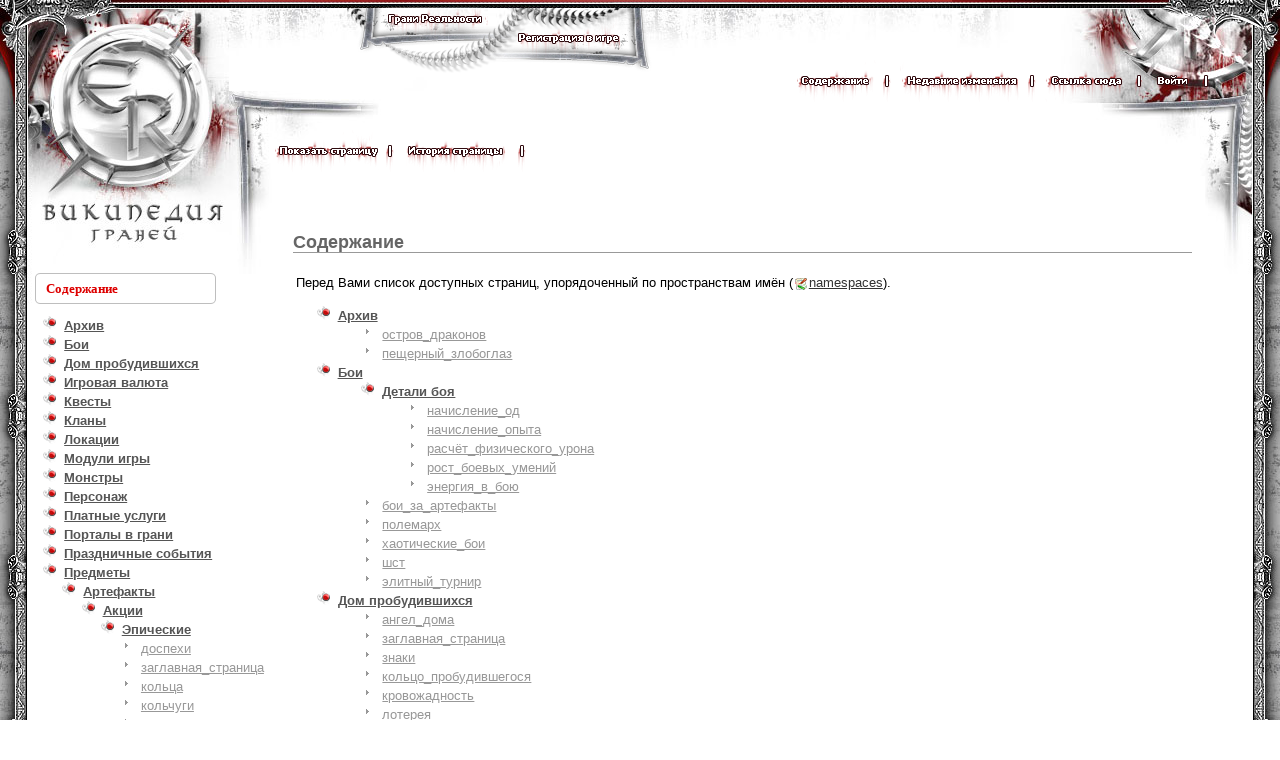

--- FILE ---
content_type: text/css; charset=utf-8
request_url: http://wiki.ereality.ru/css/muddy/screen.css?20091001
body_size: 42374
content:
a.interwiki{background:transparent url(/lib/images/interwiki.png) 0px 1px no-repeat;padding-left:16px;}a.iw_wp{background-image:url(/lib/images/interwiki/wp.gif)}a.iw_wpde{background-image:url(/lib/images/interwiki/wpde.gif)}a.iw_wpmeta{background-image:url(/lib/images/interwiki/wpmeta.gif)}a.iw_doku{background-image:url(/lib/images/interwiki/doku.gif)}a.iw_sb{background-image:url(/lib/images/interwiki/sb.gif)}a.iw_amazon{background-image:url(/lib/images/interwiki/amazon.gif)}a.iw_amazon_de{background-image:url(/lib/images/interwiki/amazon.de.gif)}a.iw_amazon_uk{background-image:url(/lib/images/interwiki/amazon.uk.gif)}a.iw_phpfn{background-image:url(/lib/images/interwiki/phpfn.gif)}a.iw_dokubug{background-image:url(/lib/images/interwiki/dokubug.gif)}a.iw_coral{background-image:url(/lib/images/interwiki/coral.gif)}a.iw_google{background-image:url(/lib/images/interwiki/google.gif)}a.iw_meatball{background-image:url(/lib/images/interwiki/meatball.gif)}a.iw_wiki{background-image:url(/lib/images/interwiki/wiki.gif)}a.mediafile{background:transparent url(/lib/images/fileicons/file.png) 0px 1px no-repeat;padding-left:18px;padding-bottom:1px;}a.mf_jpg{background-image:url(/lib/images/fileicons/jpg.png)}a.mf_jpeg{background-image:url(/lib/images/fileicons/jpeg.png)}a.mf_gif{background-image:url(/lib/images/fileicons/gif.png)}a.mf_png{background-image:url(/lib/images/fileicons/png.png)}a.mf_tgz{background-image:url(/lib/images/fileicons/tgz.png)}a.mf_tar{background-image:url(/lib/images/fileicons/tar.png)}a.mf_gz{background-image:url(/lib/images/fileicons/gz.png)}a.mf_bz2{background-image:url(/lib/images/fileicons/bz2.png)}a.mf_zip{background-image:url(/lib/images/fileicons/zip.png)}a.mf_rar{background-image:url(/lib/images/fileicons/rar.png)}a.mf_pdf{background-image:url(/lib/images/fileicons/pdf.png)}a.mf_ps{background-image:url(/lib/images/fileicons/ps.png)}a.mf_doc{background-image:url(/lib/images/fileicons/doc.png)}a.mf_xls{background-image:url(/lib/images/fileicons/xls.png)}a.mf_ppt{background-image:url(/lib/images/fileicons/ppt.png)}a.mf_rtf{background-image:url(/lib/images/fileicons/rtf.png)}a.mf_swf{background-image:url(/lib/images/fileicons/swf.png)}a.mf_rpm{background-image:url(/lib/images/fileicons/rpm.png)}a.mf_deb{background-image:url(/lib/images/fileicons/deb.png)}a.mf_sxw{background-image:url(/lib/images/fileicons/sxw.png)}a.mf_sxc{background-image:url(/lib/images/fileicons/sxc.png)}a.mf_sxi{background-image:url(/lib/images/fileicons/sxi.png)}a.mf_sxd{background-image:url(/lib/images/fileicons/sxd.png)}a.mf_odc{background-image:url(/lib/images/fileicons/odc.png)}a.mf_odf{background-image:url(/lib/images/fileicons/odf.png)}a.mf_odg{background-image:url(/lib/images/fileicons/odg.png)}a.mf_odi{background-image:url(/lib/images/fileicons/odi.png)}a.mf_odp{background-image:url(/lib/images/fileicons/odp.png)}a.mf_ods{background-image:url(/lib/images/fileicons/ods.png)}a.mf_odt{background-image:url(/lib/images/fileicons/odt.png)}div.clearer{clear:both;line-height:0px;height:0;overflow:hidden;}div.no{display:inline;margin:0;padding:0;}.hidden{display:none;}div.error{background:#fcc url(/lib/styles/../images/error.png) 0.5em 0px no-repeat;color:#000;border-bottom:1px solid #faa;font-size:90%;margin:0;padding-left:3em;overflow:hidden;}div.info{background:#ccf url(/lib/styles/../images/info.png) 0.5em 0px no-repeat;color:#000;border-bottom:1px solid #aaf;font-size:90%;margin:0;padding-left:3em;overflow:hidden;}div.success{background:#cfc url(/lib/styles/../images/success.png) 0.5em 0px no-repeat;color:#000;border-bottom:1px solid #afa;font-size:90%;margin:0;padding-left:3em;overflow:hidden;}div.notify{background:#ffc url(/lib/styles/../images/notify.png) 0.5em 0px no-repeat;color:#000;border-bottom:1px solid #ffa;font-size:90%;margin:0;padding-left:3em;overflow:hidden;}.medialeft{float:left;}.mediaright{float:right;}.mediacenter{display:block;margin-left:auto;margin-right:auto;}.leftalign{text-align:left;}.centeralign{text-align:center;}.rightalign{text-align:right;}em.u{font-style:normal;text-decoration:underline;}em em.u{font-style:italic;}.code .br0{color:#6c6;}.code .co1{color:#808080;font-style:italic;}.code .co2{color:#808080;font-style:italic;}.code .co3{color:#808080;}.code .coMULTI{color:#808080;font-style:italic;}.code .es0{color:#009;font-weight:bold;}.code .kw1{color:#b1b100;}.code .kw2{color:#000;font-weight:bold;}.code .kw3{color:#006;}.code .kw4{color:#933;}.code .kw5{color:#00f;}.code .me1{color:#060;}.code .me2{color:#060;}.code .nu0{color:#c6c;}.code .re0{color:#00f;}.code .re1{color:#00f;}.code .re2{color:#00f;}.code .re3{color:#f33;font-weight:bold;}.code .re4{color:#099;}.code .st0{color:#f00;}.code .sy0{color:#6c6;}.folder{padding-left:2px;padding-right:9px;background:url(/lib/plugins/folded/closed.gif) no-repeat right center;}.folder.open{background:url(/lib/plugins/folded/open.gif) no-repeat right center;}div.folded{padding:0.5em;border:1px dotted #dee7ec;}span.folded{border:1px dotted #dee7ec;}span.indicator{visibility:hidden;}#config__manager div.success,#config__manager div.error,#config__manager div.info{background-position:0.5em;padding:0.5em;text-align:center;}#config__manager fieldset{margin:1em;width:auto;margin-bottom:2em;background-color:#E5E5E5;color:#000;padding:0 1em;}#config__manager legend{font-size:1.25em;}#config__manager form{}#config__manager table{margin:1em 0;width:100%;}#config__manager fieldset td{text-align:left;}#config__manager fieldset td.value{width:30em;}#config__manager td.label{padding:0.8em 0 0.6em 1em;vertical-align:top;}#config__manager td.label label{clear:both;display:block;}#config__manager td.label span.outkey{font-size:70%;margin-top:-1.7em;margin-left:-1em;display:block;background-color:#fff;color:#666;float:left;padding:0 0.1em;position:relative;z-index:1;}#config__manager td input.edit{width:30em;}#config__manager td select.edit{}#config__manager td textarea.edit{width:27.5em;height:4em;}#config__manager tr .input,#config__manager tr input,#config__manager tr textarea,#config__manager tr select{background-color:#fff;color:#000;}#config__manager tr.default .input,#config__manager tr.default input,#config__manager tr.default textarea,#config__manager tr.default select,#config__manager .selectiondefault{background-color:#cdf;color:#000;}#config__manager tr.protected .input,#config__manager tr.protected input,#config__manager tr.protected textarea,#config__manager tr.protected select,#config__manager tr.protected .selection{background-color:#fcc!important;color:#000 !important;}#config__manager td.error{background-color:red;color:#000;}#config__manager .selection{width:14.8em;float:left;margin:0 0.3em 2px 0;}#config__manager .selection label{float:right;width:14em;font-size:90%;}* html #config__manager .selection label{padding-top:2px;}#config__manager .selection input.checkbox{padding-left:0.7em;}#config__manager .other{clear:both;padding-top:0.5em;}#config__manager .other label{padding-left:2px;font-size:90%;}div.dokuwiki div.comment_wrapper{background-color:#fbfbfb;min-height:350px;margin:1em;padding:0.5em 1em 1.5em 0.5em;clear:both;border:1px solid #ebebeb;-moz-border-radius:10px;-khtml-border-radius:10px;border-radius:10px;color:#666;}div.dokuwiki div.comment_text{padding-top:0.5em}div.dokuwiki div#discussion__comment_preview{padding:1em;margin-top:1em;visibility:hidden;}div.dokuwiki div.comment_preview{padding:1em;border:1px dashed #999;}div.dokuwiki div.comment_form{margin-top:2em;margin-right:1em;clear:both;}div.dokuwiki div.comment_form .error{background:#fcc;}div.dokuwiki #discussion__comment_form label input.edit{width:75%;}div.dokuwiki .comment_head{font-size:80%;color:#666;padding-top:0.5em;margin-top:1em;clear:both;}div.dokuwiki .comment_head abbr{border-bottom:0;}div.dokuwiki .comment_head span.author{background:transparent url(/lib/plugins/discussion/images/user.gif) 0px 1px no-repeat;padding:1px 0px 1px 16px;}div.dokuwiki .comment_head abbr.published{background:transparent url(/lib/plugins/discussion/images/date.gif) 0px 1px no-repeat;padding:1px 0px 1px 16px;}div.dokuwiki .comment_body{padding-top:0.5em;padding-bottom:0.5em;border-bottom:1px dotted #999;}div.dokuwiki div.comment_replies{}div.dokuwiki div.comment_subscribe{float:left;display:inline;padding:0.6em;}div.dokuwiki div.comment_subscribe input{float:left;display:inline;}div.dokuwiki div.comment_subscribe label{float:left;padding-left:0.8em;}div.dokuwiki input.comment_submit{float:left;display:inline;}div.dokuwiki div.comment_hidden{opacity:0.5;}div.dokuwiki div.comment_buttons{float:right;font-size:10px;cursor:pointer;margin-top:-21px;padding-bottom:1em;}div.dokuwiki div.comment_buttons input.button{border:1px solid #999;color:#000;background-color:#fff;vertical-align:middle;text-decoration:none;padding:0;margin:0 0 0 0.5em;}div.dokuwiki div.newthread_form{clear:both;text-align:center;margin-bottom:1em;}div.dokuwiki #discussion__newthread_form input.edit{width:100%;}div.dokuwiki ul.admin_discussion li.hidden{display:list-item;opacity:0.5;}div.dokuwiki ul.admin_discussion span.abstract{color:#666;}div.dokuwiki table.pagelist tr.discussion_status2 a{color:#666 !important;}div#acl_manager div#acl__tree{font-size:90%;width:25%;height:300px;float:left;overflow:auto;border:1px solid #999;text-align:left;}div#acl_manager div#acl__tree a.cur{background-color:#ff9;font-weight:bold;}div#acl_manager div#acl__tree ul{list-style-type:none;margin:0;padding:0;}div#acl_manager div#acl__tree li{padding-left:1em;}div#acl_manager div#acl__tree ul img{margin-right:0.25em;cursor:pointer;}div#acl_manager div#acl__detail{width:73%;height:300px;float:right;overflow:auto;}div#acl_manager div#acl__detail fieldset{width:90%;}div#acl_manager div#acl__detail div#acl__user{border:1px solid #999;padding:0.5em;margin-bottom:0.6em;}div#acl_manager table.inline{width:100%;margin:0;}div#acl_manager .aclgroup{background:transparent url(/lib/plugins/acl/pix/group.png) 0px 1px no-repeat;padding:1px 0px 1px 18px;}div#acl_manager .acluser{background:transparent url(/lib/plugins/acl/pix/user.png) 0px 1px no-repeat;padding:1px 0px 1px 18px;}div#acl_manager .aclpage{background:transparent url(/lib/plugins/acl/pix/page.png) 0px 1px no-repeat;padding:1px 0px 1px 18px;}div#acl_manager .aclns{background:transparent url(/lib/plugins/acl/pix/ns.png) 0px 1px no-repeat;padding:1px 0px 1px 18px;}div#acl_manager label.disabled{color:#666!important;}#acl_manager label{text-align:left;font-weight:normal;display:inline;}#acl_manager table{margin-left:10%;width:80%;}#acl_manager table tr{background-color:inherit;}#acl_manager table tr:hover{background-color:#E5E5E5;}div.dokuwiki table.pagelist,div.dokuwiki table.ul{border:0;padding:0;border-spacing:0;margin-bottom:1em;border-collapse:collapse;}div.dokuwiki table.pagelist tr{border-top:1px solid #999;border-bottom:1px solid #999;}div.dokuwiki table.pagelist th,div.dokuwiki table.pagelist td{padding:1px 1em 1px 0;}div.dokuwiki table.ul th,div.dokuwiki table.ul td{padding:0 1em 0 0;}div.dokuwiki table.ul ul{margin:0 0 0 1.5em;}div.dokuwiki table.pagelist th,div.dokuwiki table.ul th{background-color:#E5E5E5;}div.dokuwiki th.page,div.dokuwiki th.date,div.dokuwiki th.user,div.dokuwiki th.desc,div.dokuwiki th.comments,div.dokuwiki th.linkbacks,div.dokuwiki th.tags,div.dokuwiki td.date,div.dokuwiki td.user,div.dokuwiki td.desc,div.dokuwiki td.comments,div.dokuwiki td.linkbacks,div.dokuwiki td.tags{color:#666;font-size:80%;}div.dokuwiki td.date{text-align:right;}#user__manager tr.disabled{color:#6f6f6f;background:#e4e4e4;}#user__manager tr.user_info{vertical-align:top;}#user__manager div.edit_user{width:46%;float:left;}#user__manager table{margin-bottom:1em;}#user__manager input.button[disabled]{color:#ccc!important;border-color:#ccc!important;}div.thumb2{margin-bottom:.5em;width:auto;}div.trien{float:left;margin:.5em 1.4em .8em 0;}div.tleft{clear:left;float:left;margin:.5em 1.4em .8em 0;}div.tright{clear:right;float:right;margin:.5em 0 .8em 1.4em;}div.tcenter{clear:both;margin:.5em auto .8em auto;}div.thumb2 .thumbinner{background-color:#F9F9F9;border:1px solid #CCC;font-size:94%;overflow:hidden;padding:3px;}div.thumb2 .mediabox2{background:#FFF none repeat scroll 0 0;margin:0;border:1px solid #CCC!important;}html .thumbcaption{border:medium none;font-size:94%;line-height:1.4em;padding:3px;text-align:left;}div.thumb2 .magnify{background:transparent none repeat scroll 0 0;border:medium none!important;float:right;}div.thumb2 .magnify a,div.thumb2 .magnify img{background:transparent none repeat scroll 0 0;border:medium none!important;display:block;}div.thumb2 .interwiki{background-position:0 center;padding-left:17px;}.noteclassic,.noteimportant,.notewarning,.notetip{margin:2em;margin-left:auto;margin-right:auto;width:80% !important;min-height:80px;clear:both;text-align:justify;vertical-align:middle;border-collapse:collapse;padding:10px 20px 10px 95px;background-position:0px 50%;background-repeat:no-repeat;-moz-border-radius:10px;-khtml-border-radius:10px;border-radius:10px;color:#464445;}.noteclassic{border:1px solid #cde6c9;background-color:#effde3;background-image:url(/lib/plugins/note/images/note.png);}.noteimportant{border:1px solid #f0e7b2;background-color:#fefbe8;background-image:url(/lib/plugins/note/images/important.png);}.notewarning{border:1px solid #edcccc;background-color:#fef3f3;background-image:url(/lib/plugins/note/images/warning.png);}.notetip{border:1px solid #ebebeb;background-color:#fbfbfb;background-image:url(/lib/plugins/note/images/tip.png);}div.dokuwiki div#cloud{margin-bottom:1em;}div.dokuwiki div#cloud a{padding:0.5em;}div.dokuwiki div#cloud a.cloud1{font-size:10px;color:#D3E0F5;}div.dokuwiki div#cloud a.cloud2{font-size:12px;color:#AEC4E5;}div.dokuwiki div#cloud a.cloud3{font-size:14px;color:#88A9DB;}div.dokuwiki div#cloud a.cloud4{font-size:16px;color:#4A7AC2;}div.dokuwiki div#cloud a.cloud5{font-size:18px;color:#003F9E;}div.dokuwiki div#cloud a.cloud1_tag1{font-size:10px;color:#CEF0D0;}div.dokuwiki div#cloud a.cloud2_tag1{font-size:12px;color:#AEE5B1;}div.dokuwiki div#cloud a.cloud3_tag1{font-size:14px;color:#88DB8C;}div.dokuwiki div#cloud a.cloud4_tag1{font-size:16px;color:#4AC250;}div.dokuwiki div#cloud a.cloud5_tag1{font-size:18px;color:#009E08;}div.dokuwiki div#cloud a.cloud1_tag2{font-size:10px;color:#F0CED7;}div.dokuwiki div#cloud a.cloud2_tag2{font-size:12px;color:#E5AEBC;}div.dokuwiki div#cloud a.cloud3_tag2{font-size:14px;color:#DB889D;}div.dokuwiki div#cloud a.cloud4_tag2{font-size:16px;color:#C24A68;}div.dokuwiki div#cloud a.cloud5_tag2{font-size:18px;color:#9E0028;}#plugin__manager{}#plugin__manager h2{margin-left:0;}#plugin__manager form{display:block;margin:0;padding:0;}#plugin__manager legend{display:none;}#plugin__manager fieldset{width:auto;}#plugin__manager .button{margin:0;}#plugin__manager p,#plugin__manager label{text-align:left;}#plugin__manager .hidden{display:none;}#plugin__manager .new{background:#dee7ec;}#plugin__manager input[disabled]{color:#ccc;border-color:#ccc;}#plugin__manager .pm_menu,#plugin__manager .pm_info{margin-left:0;text-align:left;}#plugin__manager .pm_menu{float:left;width:48%;}#plugin__manager .pm_info{float:right;width:50%;}#plugin__manager .common{}#plugin__manager .common form{}#plugin__manager .common fieldset{margin:0;padding:0 0 1.0em 0;text-align:left;border:none;}#plugin__manager .common label{padding:0 0 0.5em 0;}#plugin__manager .common input{}#plugin__manager .common input.edit{width:24em;margin:0.5em;}#plugin__manager .common .button{}#plugin__manager form.plugins{}#plugin__manager .plugins fieldset{color:#000;background:#fff;text-align:right;border-top:none;border-right:none;border-left:none;}#plugin__manager .plugins fieldset.protected{background:#fdd;color:#000;}#plugin__manager .plugins fieldset.disabled{background:#e0e0e0;color:#a8a8a8;}#plugin__manager .plugins .legend{color:#000;background:inherit;display:block;margin:0;padding:0;font-size:1em;line-height:1.4em;font-weight:normal;text-align:left;float:left;padding:0;clear:none;}#plugin__manager .plugins .button{font-size:95%;}#plugin__manager .plugins fieldset.buttons{border:none;}#plugin__manager .plugins fieldset.buttons .button{float:left;}#plugin__manager .pm_info h3{margin-left:0;}#plugin__manager .pm_info dl{margin:1em 0;padding:0;}#plugin__manager .pm_info dt{width:6em;float:left;clear:left;margin:0;padding:0;}#plugin__manager .pm_info dd{margin:0 0 0 7em;padding:0;background:none;}#plugin__manager .plugins .enable{float:left;width:auto;margin-right:0.5em;}div.dokuwiki div.tags{border-top:2px dotted #999;font-size:95%;text-align:right;clear:both;}div.dokuwiki div.tags span{background:transparent url(/lib/plugins/tag/images/tag.gif) 0px 1px no-repeat;padding:1px 0px 1px 16px;}div.dokuwiki table.gallery td{padding:1em;text-align:center;vertical-align:middle;}div.dokuwiki table.gallery img.tn{padding:0.4em;border:1px solid #000;}div.dokuwiki div.gallery{clear:left;margin-bottom:1em;}div.dokuwiki div.gallery img.tn{margin:9px;vertical-align:middle;padding:0.4em;border:1px solid #000;}div.dokuwiki table.gallery_left,div.dokuwiki div.gallery_left{float:left;}div.dokuwiki div.gallery div{float:left;}div.dokuwiki table.gallery_right,div.dokuwiki div.gallery_right{float:right;}div.dokuwiki table.gallery_center,div.dokuwiki div.gallery_center{margin-left:auto;margin-right:auto;}div.dokuwiki div.gallery_center{width:80%;text-align:center;}#gallery__lightbox{background-color:#eee;padding:10px;border-bottom:1px solid #666;border-right:1px solid #666;}#gallery__overlay{background-image:url(/lib/plugins/gallery/images/overlay.png);}#gallery__lightboxCaption{color:#333;background-color:#eee;font-size:10px;line-height:10px;text-align:center;border-bottom:1px solid #666;border-right:1px solid #666;}* html #gallery__overlay{background-image:url(/lib/plugins/gallery/images/overlayie.png);}div.dokuwiki .header{padding:3px 0 0 2px;}div.dokuwiki .pagename{float:left;font-size:200%;font-weight:bolder;color:#E5E5E5;text-align:left;vertical-align:middle;}div.dokuwiki .pagename a{color:#333 !important;text-decoration:none !important;}div.dokuwiki .logo{font-size:220%;font-weight:bolder;text-align:right;vertical-align:middle;}div.dokuwiki .logo a{color:#E5E5E5 !important;text-decoration:none !important;font-variant:small-caps;letter-spacing:2pt;}div.dokuwiki .bar{border-top:1px solid #999;border-bottom:1px solid #999;background:#E5E5E5;padding:0.1em 0.15em;clear:both;}div.dokuwiki .bar-left{float:left;}div.dokuwiki .bar-right{float:right;text-align:right;}div.dokuwiki #bar__bottom{margin-bottom:3px;}div.dokuwiki div.meta{clear:both;margin-top:1em;color:#555;font-size:70%;}div.dokuwiki div.meta div.user{float:left;}div.dokuwiki div.meta div.doc{text-align:right;}div.dokuwiki div.header{height:50px;}div.dokuwiki div.header .logo{float:left;}div.dokuwiki div.header .logo a{color:#ccc !important;}div.dokuwiki div.user{float:none;}div.dokuwiki div.doc{float:left;}div.dokuwiki div.footerinc div.license{display:inline;padding:0;font-size:100%;}div.dokuwiki div.footerinc div.license img{float:none;margin:0;}*{padding:0;margin:0;}body{font:80% Verdana,Lucida,Helvetica,Arial,sans-serif;background-color:#fff;color:#000;margin-top:0px;margin-left:0px;margin-right:0px;margin-bottom:0px;min-width:1000px;height:100%;padding:0px;}.textM{FONT-SIZE:11px;COLOR:#333;FONT-FAMILY:Verdana,Arial,Helvetica,Verdana,sans-serif;TEXT-DECORATION:none;line-height:15px;}div.dokuwiki div.page{margin:4px 2em 0 1em;text-align:justify;}div.dokuwiki table{font-size:100%;}div.dokuwiki tr,div.dokuwiki td,div.dokuwiki th{}div.dokuwiki img{border:0;}div.dokuwiki p,div.dokuwiki blockquote,div.dokuwiki table,div.dokuwiki pre{margin:0 0 1.0em 0;}div.dokuwiki hr{border:0px;border-top:1px solid #999;text-align:center;height:0px;}div.dokuwiki div.nothing{text-align:center;margin:2em;}div.dokuwiki form{border:none;display:inline;}div.dokuwiki label.block{display:block;text-align:right;font-weight:bold;}div.dokuwiki label.simple{display:block;text-align:left;font-weight:normal;}div.dokuwiki label.block input.edit{width:50%;}div.dokuwiki fieldset{width:300px;text-align:center;border:1px solid #999;padding:0.5em;margin:auto;}div.dokuwiki textarea.edit{font-family:monospace;font-size:14px;color:#000;background-color:#fff;border:1px solid #999;padding:0.3em 0 0 0.3em;width:100%;}html>body div.dokuwiki textarea.edit{background:#fff url(/lib/tpl/muddy/images/inputshadow.png) repeat-x top;}div.dokuwiki input.edit,div.dokuwiki select.edit{font-size:100%;border:1px solid #999;color:#000;background-color:#fff;vertical-align:middle;margin:1px;padding:0.20em 0.3em;display:inline;}html>body div.dokuwiki input.edit,html>body div.dokuwiki select.edit{background:#fff url(/lib/tpl/muddy/images/inputshadow.png) repeat-x top;}div.dokuwiki select.edit{padding:0.1em 0;}div.dokuwiki input.missing{font-size:100%;border:1px solid #999;color:#000;background-color:#fcc;vertical-align:middle;margin:1px;padding:0.20em 0.3em;display:inline;}div.dokuwiki textarea.edit[disabled],div.dokuwiki textarea.edit[readonly],div.dokuwiki input.edit[disabled],div.dokuwiki input.edit[readonly],div.dokuwiki select.edit[disabled]{background-color:#f5f5f5!important;color:#666!important;}div.dokuwiki div.toolbar,div.dokuwiki div#wiki__editbar{margin:2px 0;text-align:left;}div.dokuwiki div#size__ctl{float:right;width:60px;height:2.7em;}div.dokuwiki #size__ctl img{cursor:pointer;}div.dokuwiki div#wiki__editbar div.editButtons{float:left;padding:0 1.0em 0.7em 0;}div.dokuwiki div#wiki__editbar div.summary{float:left;}div.dokuwiki .nowrap{white-space:nowrap;}div.dokuwiki div#draft__status{float:right;color:#555;}div.dokuwiki div.license{padding:0.5em;font-size:90%;text-align:center;}div.dokuwiki form#dw__editform div.license{clear:left;font-size:90%;}div.dokuwiki input.button,div.dokuwiki button.button{border:1px solid #999;color:#000;background-color:#fff;vertical-align:middle;text-decoration:none;font-size:100%;cursor:pointer;margin:1px;padding:0.125em 0.4em;}html>body div.dokuwiki input.button,html>body div.dokuwiki button.button{background:#fff url(/lib/tpl/muddy/images/buttonshadow.png) repeat-x bottom;}* html div.dokuwiki input.button,* html div.dokuwiki button.button{height:1.8em;}div.dokuwiki div.secedit input.button{border:1px solid #999;color:#000;background-color:#fff;vertical-align:middle;text-decoration:none;margin:0;padding:0;font-size:10px;cursor:pointer;float:right;display:inline;}div.dokuwiki div.pagenav{margin:1em 0 0 0;}div.dokuwiki div.pagenav-prev{text-align:right;float:left;width:49%}div.dokuwiki div.pagenav-next{text-align:left;float:right;width:49%}div.dokuwiki a:link,div.dokuwiki a:visited{color:#555;text-decoration:underline;}div.dokuwiki a:hover,div.dokuwiki a:active{color:#8e3130;text-decoration:underline;}div.dokuwiki h1 a,div.dokuwiki h2 a,div.dokuwiki h3 a,div.dokuwiki h4 a,div.dokuwiki h5 a,div.dokuwiki a.nolink{color:#666 !important;text-decoration:none !important;font-size:18px !important;}div.dokuwiki a.urlextern{background:transparent url(/lib/tpl/muddy/images/link_icon.gif) 0px 1px no-repeat;padding:1px 0px 1px 16px;}div.dokuwiki a.windows{background:transparent url(/lib/tpl/muddy/images/windows.gif) 0px 1px no-repeat;padding:1px 0px 1px 16px;}div.dokuwiki a.interwiki{}div.dokuwiki a.media{}div.dokuwiki a.urlextern:link,div.dokuwiki a.windows:link,div.dokuwiki a.interwiki:link{color:#333;}div.dokuwiki a.urlextern:visited,div.dokuwiki a.windows:visited,div.dokuwiki a.interwiki:visited{color:purple;}div.dokuwiki a.urlextern:hover,div.dokuwiki a.urlextern:active,div.dokuwiki a.windows:hover,div.dokuwiki a.windows:active,div.dokuwiki a.interwiki:hover,div.dokuwiki a.interwiki:active{color:#000;}div.dokuwiki a.mail{background:transparent url(/lib/tpl/muddy/images/mail_icon.gif) 0px 1px no-repeat;padding:1px 0px 1px 16px;}div.dokuwiki a.wikilink1{color:#989898 !important;}div.dokuwiki a.wikilink1:hover{color:#930 !important;}div.dokuwiki a.wikilink2{color:#f30 !important;text-decoration:none !important;border-bottom:dashed 1px #f30 !important;}div.dokuwiki div.preview{background-color:#f5f5f5;margin:0 0 0 2em;padding:4px;border:1px dashed #000;}div.dokuwiki div.breadcrumbs{background-color:#f5f5f5;color:#666;padding:0 0 0 4px;}div.dokuwiki span.user{color:#ccc;font-size:90%;}div.dokuwiki li.minor{color:#666;font-style:italic;}div.dokuwiki img.media{margin:3px;}div.dokuwiki img.medialeft{border:0;float:left;margin:0 1.5em 0 0;}div.dokuwiki img.mediaright{border:0;float:right;margin:0 0 0 1.5em;}div.dokuwiki img.mediacenter{border:0;display:block;margin:0 auto;}div.dokuwiki img.middle{vertical-align:middle;}div.dokuwiki acronym{cursor:help;border-bottom:1px dotted #000;}div.dokuwiki h1,div.dokuwiki h2,div.dokuwiki h3,div.dokuwiki h4,div.dokuwiki h5{color:#000;background-color:inherit;font-size:100%;font-weight:normal;margin:0 0 1em 0;padding:0.5em 0 0 0;border-bottom:1px solid #999;clear:left;}div.dokuwiki h1{font-size:160%;margin-left:0px;font-weight:bold;}div.dokuwiki h2{font-size:150%;margin-left:20px;}div.dokuwiki h3{font-size:140%;margin-left:40px;border-bottom:none;font-weight:bold;}div.dokuwiki h4{font-size:120%;margin-left:60px;border-bottom:none;font-weight:bold;}div.dokuwiki h5{font-size:100%;margin-left:80px;border-bottom:none;font-weight:bold;}div.dokuwiki div.level1{margin-left:3px;}div.dokuwiki div.level2{margin-left:23px;}div.dokuwiki div.level3{margin-left:43px;}div.dokuwiki div.level4{margin-left:63px;}div.dokuwiki div.level5{margin-left:83px;}div.dokuwiki ul{line-height:1.5em;list-style-image:url(/lib/tpl/muddy/images/leftmenu_submenu.gif);margin:0 0 1em 3.5em;color:#555;}div.dokuwiki ol{line-height:1.5em;list-style-image:none;margin:0 0 1em 3.5em;color:#555;font-weight:bold;}div.dokuwiki li ul{margin-bottom:0;}div.dokuwiki li ol{margin-bottom:0;}div.dokuwiki .li{color:#464445;font-weight:normal;}div.dokuwiki ol{list-style-type:decimal}div.dokuwiki ol ol{list-style-type:upper-roman}div.dokuwiki ol ol ol{list-style-type:lower-alpha}div.dokuwiki ol ol ol ol{list-style-type:lower-greek}div.dokuwiki li.open{list-style-image:url(/lib/tpl/muddy/images/leftmenu_opened.gif);}div.dokuwiki li.closed{list-style-image:url(/lib/tpl/muddy/images/leftmenu_closed.gif);}div.dokuwiki blockquote{border-left:2px solid #999;padding-left:3px;}div.dokuwiki pre{font-size:120%;padding:0.5em;border:1px dashed #999;color:#000;overflow:auto;}div.dokuwiki pre.pre{background-color:#f7f9fa;}div.dokuwiki pre.code{background-color:#f7f9fa;}div.dokuwiki code{font-size:120%;}div.dokuwiki pre.file{background-color:#E5E5E5;}div.dokuwiki table.inline{background-color:#fff;border-spacing:0px;border-collapse:collapse;}div.dokuwiki table.inline th{padding:3px;border:1px solid #999;background-color:#E5E5E5;}div.dokuwiki table.inline td{padding:3px;border:1px solid #999;}div.dokuwiki div.toc{margin:1.2em 0 0 2em;float:right;width:200px;font-size:80%;clear:both;position:absolute;top:38px;right:72px;}div.dokuwiki div.tocheader{border:1px solid #999;background-color:#E5E5E5;text-align:left;font-weight:bold;padding:4px;margin-bottom:2px;}div.dokuwiki span.toc_open,div.dokuwiki span.toc_close{border:0.4em solid #E5E5E5;float:right;display:block;margin:0.4em 3px 0 0;}div.dokuwiki span.toc_open span,div.dokuwiki span.toc_close span{display:none;}div.dokuwiki span.toc_open{margin-top:0.4em;border-top:0.4em solid #000;}div.dokuwiki span.toc_close{margin-top:0;border-bottom:0.4em solid #000;}div.dokuwiki #toc__inside{border:1px solid #999;background-color:#fff;text-align:left;padding:0.5em 0 0.7em 0;display:none;opacity:0.85;}div.dokuwiki ul.toc{list-style-type:none;list-style-image:none;line-height:1.2em;padding-left:1em;margin:0;}div.dokuwiki ul.toc li{background:transparent url(/lib/tpl/muddy/images/tocdot2.gif) 0 0.6em no-repeat;padding-left:0.4em;}div.dokuwiki ul.toc li.clear{background-image:none;padding-left:0.4em;}div.dokuwiki a.toc:link,div.dokuwiki a.toc:visited{color:#333;}div.dokuwiki a.toc:hover,div.dokuwiki a.toc:active{color:#000;}div.dokuwiki table.diff{background-color:#fff;width:100%;}div.dokuwiki td.diff-blockheader{font-weight:bold;}div.dokuwiki table.diff th{border-bottom:1px solid #999;font-size:110%;width:50%;font-weight:normal;text-align:left;}div.dokuwiki table.diff th a{font-weight:bold;}div.dokuwiki table.diff th span.user{color:#000;font-size:80%;}div.dokuwiki table.diff th span.sum{font-size:80%;font-weight:bold;}div.dokuwiki table.diff th.minor{font-style:italic;}div.dokuwiki table.diff td{font-family:monospace;font-size:100%;}div.dokuwiki td.diff-addedline{background-color:#dfd;}div.dokuwiki td.diff-deletedline{background-color:#ffb;}div.dokuwiki td.diff-context{background-color:#f5f5f5;}div.dokuwiki table.diff td.diff-addedline strong,div.dokuwiki table.diff td.diff-deletedline strong{color:red;}div.dokuwiki div.footnotes{clear:both;border-top:1px solid #999;padding-left:1em;margin-top:1em;}div.dokuwiki div.fn{font-size:100%;}div.dokuwiki a.fn_bot{font-weight:bold;}div.insitu-footnote{font-size:80%;line-height:1.2em;border:1px solid #999;background-color:#f7f9fa;text-align:left;padding:4px;max-width:40%;}* html .insitu-footnote pre.code,* html .insitu-footnote pre.file{padding-bottom:18px;}div.dokuwiki .search_result{margin-bottom:6px;padding:0 10px 0 30px;}div.dokuwiki .search_snippet{color:#ccc;font-size:12px;margin-left:20px;}div.dokuwiki .search_sep{color:#000;}div.dokuwiki .search_hit{color:#000;background-color:#ff9;}div.dokuwiki strong.search_hit{font-weight:normal;}div.dokuwiki div.search_quickresult{margin:0 0 15px 30px;padding:0 10px 10px 0;border-bottom:1px dashed #999;}div.dokuwiki div.search_quickresult h3{margin:0 0 1.0em 0;font-size:1em;font-weight:bold;}div.dokuwiki ul.search_quickhits{margin:0 0 0.5em 1.0em;}div.dokuwiki ul.search_quickhits li{margin:0 1.0em 0 1.0em;float:left;width:30%;}div.footerinc{text-align:center;}.footerinc a img{opacity:0.5;border:0;}.footerinc a:hover img{opacity:1;}div.dokuwiki div.ajax_qsearch{z-index:9999;position:absolute;right:237px;;width:200px;opacity:0.9;display:none;font-size:90%;line-height:1.2em;border:1px solid #999;background-color:#f7f9fa;text-align:left;padding:9px;moz-border-radius:8px;-khtml-border-radius:8px;border-radius:8px;}button.toolbutton{background-color:#fff;padding:0px;margin:0 1px 0 0;border:1px solid #999;cursor:pointer;}html>body button.toolbutton{background:#fff url(/lib/tpl/muddy/images/buttonshadow.png) repeat-x bottom;}div.picker{width:250px;border:1px solid #999;background-color:#E5E5E5;}button.pickerbutton{padding:0px;margin:0 1px 1px 0;border:0;background-color:transparent;font-size:80%;cursor:pointer;}div.dokuwiki div.img_big{float:left;margin-right:0.5em;}div.dokuwiki dl.img_tags dt{font-weight:bold;background-color:#E5E5E5;}div.dokuwiki dl.img_tags dd{background-color:#f5f5f5;}div.dokuwiki div.imagemeta{color:#666;font-size:70%;line-height:95%;}div.dokuwiki div.imagemeta img.thumb{float:left;margin-right:0.1em;}div.item{width:500px;border:1px solid #BBB;padding:1px 1px 1px 1px;margin-bottom:7px;background-color:#FFF;}div.item_header{FONT-size:12px;line-height:16px;text-align:left;background-color:#EEE;padding:1px 1px 1px 1px;}div.item table{font-size:11px;font-family:Verdana,Arial,Helvetica,sans-serif;TEXT-DECORATION:none;line-height:15px;margin:0px 0px 0px 0px;}div.item td{padding:2px;margin:0;}body{}div.dokuwiki{font-family:Arial,Verdana,sans-serif;color:#000;}div.dokuwiki div#tpl_container_left{padding-bottom:0.8em;position:absolute;left:190px;right:10px;}div.dokuwiki div#dokubook_container_right{padding-bottom:0.8em;position:absolute;right:170px;left:10px;}div.dokuwiki ul#top__nav{list-style:none;margin:0;padding:0 0 0 0px;position:absolute;}div.dokuwiki ul#top__nav li{margin:0 0 0 0;float:left;padding:0;}div.dokuwiki ul#top__nav li a{border-bottom:none;padding:0 0 0 0;margin:0;float:left;text-decoration:none;}div.dokuwiki ul#top__nav a.create,div.dokuwiki ul#top__nav a.edit,div.dokuwiki ul#top__nav a.npd{background:#fff url(/lib/tpl/muddy/images/tool-edit.png) 2px 1px no-repeat;padding-right:20px;}div.dokuwiki ul#top__nav a.revisions{background:#fff url(/lib/tpl/muddy/images/tool-revisions.png) 2px 1px no-repeat;padding-right:20px;}div.dokuwiki ul#top__nav a.subscribe,div.dokuwiki ul#top__nav a.subscribens,div.dokuwiki ul#top__nav a.unsubscribe,div.dokuwiki ul#top__nav a.unsubscribens{background:#fff url(/lib/tpl/muddy/images/tool-subscribe.png) 2px 2px no-repeat;padding-right:20px;}div.dokuwiki ul#top__nav a.source,div.dokuwiki ul#top__nav a.show{background:#fff url(/lib/tpl/muddy/images/tool-source.png) 2px 2px no-repeat;padding-right:20px;}div.dokuwiki div#sidebar_left{position:relative;top:0px;left:0px;width:200px;}div.dokuwiki div#sidebar_right{position:absolute;top:0;right:0;width:160px;}div.dokuwiki div.sidebar .sidebar_box{margin:0 0 0.0 0;padding:0 0 0 0;background:#fff;word-spacing:normal;}div.dokuwiki div.sidebar .sidebar_box ul,div.dokuwiki div.sidebar .sidebar_box ol{margin-left:1.5em;}div.dokuwiki div#sidebar_left .sidebar_box{border-left:none;}div.dokuwiki div#sidebar_right .sidebar_box{border-right:none;}div.dokuwiki div.sidebar img.logo{padding:0;float:none;margin:10px;}div.dokuwiki div.sidebar .sb_label{padding-left:0.4em;font-size:90%;}*div#search{position:absolute;top:5px;right:0px;font-size:100%;border:1px solid #999;margin-bottom:0.5em;background:#fff;}div.dokuwiki div#sidebar_left div#search{border-left:none;}div.dokuwiki div#sidebar_right div#search{border-right:none;}div.dokuwiki div.sidebar div#login div.user{font-size:40%;}div.dokuwiki div.sidebar a.action{display:block;background:url(/lib/tpl/muddy/images/bullet.gif) no-repeat;margin-left:0.4em;}div.dokuwiki div.sidebar .button{float:none;margin:0.4em 0 0.4em 0.1em;}div.dokuwiki div.sidebar h1,div.dokuwiki div.sidebar h2,div.dokuwiki div.sidebar h3,div.dokuwiki div.sidebar h4,div.dokuwiki div.sidebar h5{font-size:80%;border:none;}div.dokuwiki div.page{line-height:160%;margin:0;padding:1em;background:#fff;}div.dokuwiki h3{font-weight:normal;}div.dokuwiki div.breadcrumbs{margin-bottom:10px;clear:both;}div.dokuwiki pre.code,div.dokuwiki pre.file{margin-right:0.1em;}div.dokuwiki form#dw__search input.button{}div.dokuwiki form#dw__search input.edit{width:110px;border:0px;color:#828282;font-family:Tahoma;font-size:12px;background:none;}div.dokuwiki div.toc{margin-top:13px;line-height:100%;}div.dokuwiki div.ajax_qsearch{left:0.6em;}div.dokuwiki div#footer{padding:1em;margin:10px 0 1em 0;background:#fff;border:1px solid #999;text-align:center;}div.dokuwiki div#footer input.button{float:none;}div.dokuwiki div.footerinc{padding:1em;margin:10px 0 1em 0;}div.dokuwiki div#toolbox{position:relative;top:34px;right:0px;}div.dokuwiki div#toolbox ul{list-style:none;margin:0;}div.dokuwiki div#toolbox ul li{float:left;margin:0 0.5em 0 0;padding:0;}div.dokuwiki div#toolbox li a{border:1px solid #999;border-bottom:none;padding:0 0.3em 0 0.3em;margin:0;height:18px;float:left;text-decoration:none;}div.dokuwiki div#toolbox a.login{background:#FFF url(/lib/tpl/muddy/images/tool-login.png) 0px 1px no-repeat;padding:1px 1px 0px 18px;margin:0;}div.dokuwiki div#toolbox a.logout{background:#FFF url(/lib/tpl/muddy/images/tool-logout.png) 0px 1px no-repeat;padding:1px 1px 0px 18px;}div.dokuwiki div#toolbox a.index{background:#FFF url(/lib/tpl/muddy/images/tool-index.png) 1px 1px no-repeat;padding:1px 1px 0px 18px;}div.dokuwiki div#toolbox a.recent{background:#FFF url(/lib/tpl/muddy/images/tool-recent.png) 0px 1px no-repeat;padding:1px 1px 0px 18px;}div.dokuwiki div#toolbox a.admin{background:#FFF url(/lib/tpl/muddy/images/tool-admin.png) 0px 1px no-repeat;padding:1px 1px 0px 18px;}div.dokuwiki div#toolbox a.backlink{background:#FFF url(/lib/tpl/muddy/images/tool-backlink.png) 0px 1px no-repeat;padding:1px 1px 0px 18px;}div.dokuwiki div#toolbox a.profile{background:#FFF url(/lib/tpl/muddy/images/tool-profile.png) 0px 1px no-repeat;padding:1px 1px 0px 18px;}div.dokuwiki a.top{float:right;}div#common{position:relative;width:100%;height:100%;}div#leftcorner{position:absolute;top:0;left:0;width:229px;height:304px;z-index:2;background:url(/lib/tpl/muddy/images/index_source_01.jpg);}div#topback{position:absolute;background:url(/lib/tpl/muddy/images/index_source_02.jpg) 100% 0 repeat-x;top:0;z-index:1;height:91px;width:100%;}div#rightcorner{position:absolute;top:0;right:0;z-index:2;width:328px;height:274px;background:url(/lib/tpl/muddy/images/index_source_03.jpg);}div#leftback{position:absolute;background-image:url(/lib/tpl/muddy/images/index_source_04.jpg);background-repeat:repeat-y;top:304px;left:0;bottom:0px;width:27px;z-index:1;}div#rightback{position:absolute;background-image:url(/lib/tpl/muddy/images/index_source_05.jpg);background-repeat:repeat-y;top:226px;right:0;bottom:0px;width:27px;z-index:1;}div#leftcornerfooter{position:absolute;left:0;bottom:0;width:190px;height:184px;z-index:999;background:url(/lib/tpl/muddy/images/index_source_06.jpg);}div#footerback{position:absolute;background:url(/lib/tpl/muddy/images/index_source_07.jpg) repeat-x;width:100%;bottom:0;z-index:998;height:73px;left:0px;right:0px;}div#rightcornerfooter{position:absolute;right:0;bottom:0;width:144px;height:184px;z-index:999;background:url(/lib/tpl/muddy/images/index_source_08.jpg);}div#clickable_logo{position:absolute;z-index:999;top:25px;left:50px;width:160px;height:220px;}div#content{position:relative;width:100%;left:0;z-index:4;}div#content2{position:absolute;left:229px;top:91px;background:url(/lib/tpl/muddy/images/index_source_09.jpg);background-repeat:no-repeat;width:164px;height:183px;}div#tableofcontent{position:absolute;background-image:url(/lib/tpl/muddy/images/tableofcontent.png);background-repeat:no-repeat;width:181px;height:31px;top:273px;left:35px;}div#tableofcontent2{position:relative;background-image:url(/lib/tpl/muddy/images/tableofcontent.png);background-repeat:no-repeat;width:181px;height:31px;left:0px;top:5px;}div#searcher{position:absolute;top:10px;right:70px;}div#title{position:absolute;left:237px;top:27px;z-index:9;}div#topmenu{position:absolute;top:60px;right:65px;z-index:5;}div#topmenu2{position:absolute;top:130px;left:275px;z-index:5}.titlemenu{font-family:verdana;font-size:10pt;font-weight:bold;color:#d00;}.inputsearch{font-family:verdana;font-size:11px;color:#000;border:none;font-weight:bold;background-image:url(/lib/tpl/muddy/images/search_background.jpg);}.title_welcome{font-family:verdana;font-size:10pt;color:#a2a1a2;}.text{font-family:verdana;font-size:10pt;color:#6b696a;}.text a{font-family:verdana;font-size:10pt;color:#6b696a;text-decoration:underline;font-weight:bold;}.text a:hover{font-family:verdana;font-size:10pt;color:#d00;text-decoration:underline;font-weight:bold;}.title{font-family:verdana;font-size:13pt;color:#6b696a;}.links{font-family:verdana;font-size:10pt;color:#d00;}.links a{font-family:verdana;font-size:10pt;color:#d00;text-decoration:underline;}.links a:hover{font-family:verdana;font-size:10pt;color:#900505;text-decoration:underline;}.opensearch_m{font-family:verdana;font-size:7pt;color:#828282;}.opensearch_m a{font-family:verdana;font-size:7pt;color:#828282;text-decoration:underline;}.opensearch_m a:hover{font-family:verdana;font-size:7pt;color:#f00;text-decoration:underline;}.copyrighter{font-family:verdana;font-size:8pt;color:#403f3f !important;}.copyrighter a{font-family:verdana;font-size:8pt;color:#403f3f !important;text-decoration:underline;}.copyrighter a:hover{font-family:verdana;font-size:8pt;color:#201f1f !important;text-decoration:underline;}div#top_buttons_background{position:absolute;width:362px;height:66px;background:url(http://wiki.ereality.ru/lib/tpl/muddy/images/top_buttons_background.png);z-index:900;top:7px;left:320px;}div#top_buttons_homapage{position:relative;width:130px;height:35px;top:0px;left:50px;}div#top_buttons_registration{position:relative;width:130px;height:35px;top:-27px;left:180px;}img{border:0 none;}#media__manager{height:100%;overflow:hidden;}#media__left{width:30%;border-right:solid 1px #999;height:100%;overflow:auto;position:absolute;left:0;}#media__right{width:69.7%;height:100%;overflow:auto;position:absolute;right:0;}#media__manager h1{margin:0;padding:0;margin-bottom:0.5em;}#media__tree img{float:left;padding:0.5em 0.3em 0 0;}#media__tree ul{list-style-type:none;list-style-image:none;margin-left:1.5em;}#media__tree li{clear:left;list-style-type:none;list-style-image:none;}*+html #media__tree li,* html #media__tree li{border:1px solid #fff;}#media__opts{padding-left:1em;margin-bottom:0.5em;}#media__opts input{float:left;display:block;margin-top:4px;position:absolute;}*+html #media__opts input,* html #media__opts input{position:static;}#media__opts label{display:block;float:left;margin-left:20px;margin-bottom:4px;}*+html #media__opts label,* html #media__opts label{margin-left:10px;}#media__opts br{clear:left;}#media__content img.load{margin:1em auto;}#media__content #scroll__here{border:1px dashed #999;}#media__content .odd{background-color:#f7f9fa;padding:0.4em;}#media__content .even{padding:0.4em;}#media__content a.mediafile{margin-right:1.5em;font-weight:bold;}#media__content div.detail{padding:0.3em 0 0.3em 2em;}#media__content div.detail div.thumb{float:left;width:130px;text-align:center;margin-right:0.4em;}#media__content img.btn{vertical-align:text-bottom;}#media__content div.example{color:#666;margin-left:1em;}#media__content div.upload{font-size:90%;padding:0 0.5em 0.5em 0.5em;}#media__content form#dw__upload,#media__content div#dw__flashupload{display:block;border-bottom:solid 1px #999;padding:0 0.5em 1em 0.5em;}#media__content form#dw__upload fieldset{padding:0;margin:0;border:none;width:auto;}#media__content form#dw__upload p{text-align:left;padding:0.25em 0;margin:0;line-height:1.0em;}#media__content form#dw__upload label.check{float:none;width:auto;margin-left:11.5em;}#media__content form.meta{display:block;padding:0 0 1em 0;}#media__content form.meta label{display:block;width:25%;float:left;font-weight:bold;margin-left:1em;clear:left;}#media__content form.meta .edit{font:100% "Lucida Grande",Verdana,Lucida,Helvetica,Arial,sans-serif;float:left;width:70%;padding-right:0;padding-left:0.2em;margin:2px;}#media__content form.meta textarea.edit{height:8em;}#media__content form.meta div.metafield{clear:left;}#media__content form.meta div.buttons{clear:left;margin-left:20%;padding-left:1em;}

--- FILE ---
content_type: text/javascript; charset=utf-8
request_url: http://wiki.ereality.ru/lib/exe/js.php?r=20090525&edit=0&write=1
body_size: 52814
content:
var DOKU_BASE='/';var DOKU_TPL='/lib/tpl/muddy/';var alertText='Пожалуйста, введите текст, который хотите отформатировать.\nОн будет добавлен в конец документа.';var notSavedYet='Несохранённые изменения будут потеряны.\nВы действительно хотите продолжить?';var reallyDel='Вы на самом деле желаете удалить выбранное?';LANG={"keepopen":"\u041d\u0435 \u0437\u0430\u043a\u0440\u044b\u0432\u0430\u0442\u044c \u043e\u043a\u043d\u043e \u043f\u043e\u0441\u043b\u0435 \u0432\u044b\u0431\u043e\u0440\u0430","hidedetails":"\u0421\u043a\u0440\u044b\u0442\u044c \u0434\u0435\u0442\u0430\u043b\u0438","nosmblinks":"\u0421\u0441\u044b\u043b\u043a\u0430 \u043d\u0430 \u0441\u0435\u0442\u0435\u0432\u044b\u0435 \u043a\u0430\u0442\u0430\u043b\u043e\u0433\u0438 Windows \u0440\u0430\u0431\u043e\u0442\u0430\u0435\u0442 \u0442\u043e\u043b\u044c\u043a\u043e \u0438\u0437 \u0418\u043d\u0442\u0435\u0440\u043d\u0435\u0442 \u042d\u043a\u0441\u043f\u043b\u043e\u0440\u0435\u0440\u0430\r\n\u041d\u043e \u0412\u044b \u043c\u043e\u0436\u0435\u0442\u0435 \u0441\u043a\u043e\u043f\u0438\u0440\u043e\u0432\u0430\u0442\u044c \u0441\u0441\u044b\u043b\u043a\u0443.","mu_btn":"\u0417\u0430\u0433\u0440\u0443\u0437\u0438\u0442\u044c \u043d\u0435\u0441\u043a\u043e\u043b\u044c\u043a\u043e \u0444\u0430\u0439\u043b\u043e\u0432 \u043e\u0434\u043d\u043e\u0432\u0440\u0435\u043c\u0435\u043d\u043d\u043e","plugins":[]};function isUndefined(prop){return(typeof prop=='undefined');}function isFunction(prop){return(typeof prop=='function');}function isString(prop){return(typeof prop=='string');}function isNumber(prop){return(typeof prop=='number');}function isNumeric(prop){return isNumber(prop)&&!isNaN(prop)&&isFinite(prop);}function isArray(prop){return(prop instanceof Array);}function isRegExp(prop){return(prop instanceof RegExp);}function isBoolean(prop){return('boolean'==typeof prop);}function isScalar(prop){return isNumeric(prop)||isString(prop);}function isEmpty(prop){if(isBoolean(prop))return false;if(isRegExp(prop)&&new RegExp("").toString()==prop.toString())return true;if(isString(prop)||isNumber(prop))return!prop;if(Boolean(prop)&&false!=prop){for(var i in prop)if(prop.hasOwnProperty(i))return false}return true;}if('undefined'==typeof Object.hasOwnProperty){Object.prototype.hasOwnProperty=function(prop){return!('undefined'==typeof this[prop]||this.constructor&&this.constructor.prototype[prop]&&this[prop]===this.constructor.prototype[prop]);}}function hasFlash(version){var ver=0;try{if(navigator.plugins!=null&&navigator.plugins.length>0){ver=navigator.plugins["Shockwave Flash"].description.split(' ')[2].split('.')[0];}else{var axo=new ActiveXObject("ShockwaveFlash.ShockwaveFlash");ver=axo.GetVariable("$version").split(' ')[1].split(',')[0];}}catch(e){}if(ver>=version)return true;return false;}function addEvent(element,type,handler){if(!handler.$$guid)handler.$$guid=addEvent.guid++;if(!element.events)element.events={};var handlers=element.events[type];if(!handlers){handlers=element.events[type]={};if(element["on"+type]){handlers[0]=element["on"+type];}}handlers[handler.$$guid]=handler;element["on"+type]=handleEvent;};addEvent.guid=1;function removeEvent(element,type,handler){if(element.events&&element.events[type]){delete element.events[type][handler.$$guid];}};function handleEvent(event){var returnValue=true;event=event||fixEvent(window.event);var handlers=this.events[event.type];for(var i in handlers){if(!handlers.hasOwnProperty(i))continue;this.$$handleEvent=handlers[i];if(this.$$handleEvent(event)===false){returnValue=false;}}return returnValue;};function fixEvent(event){event.preventDefault=fixEvent.preventDefault;event.stopPropagation=fixEvent.stopPropagation;event.target=event.srcElement;return event;};fixEvent.preventDefault=function(){this.returnValue=false;};fixEvent.stopPropagation=function(){this.cancelBubble=true;};window.fireoninit=function(){if(arguments.callee.done)return;arguments.callee.done=true;if(_timer){clearInterval(_timer);_timer=null;}if(typeof window.oninit=='function'){window.oninit();}};if(document.addEventListener){document.addEventListener("DOMContentLoaded",window.fireoninit,null);}/*@cc_on @*//*@if(@_win32)document.write("<scr"+"ipt id=\"__ie_init\" defer=\"true\" src=\"//:\"><\/script>");var script=document.getElementById("__ie_init");script.onreadystatechange=function(){if(this.readyState=="complete"){window.fireoninit();}};/*@end @*/if(/WebKit/i.test(navigator.userAgent)){var _timer=setInterval(function(){if(/loaded|complete/.test(document.readyState)){window.fireoninit();}},10);}window.onload=window.fireoninit;window.oninit=function(){};function addInitEvent(func){var oldoninit=window.oninit;if(typeof window.oninit!='function'){window.oninit=func;}else{window.oninit=function(){oldoninit();func();};}}DokuCookie={data:Array(),name:'DOKU_PREFS',setValue:function(key,val){DokuCookie.init();DokuCookie.data[key]=val;var now=new Date();DokuCookie.fixDate(now);now.setTime(now.getTime()+365*24*60*60*1000);var text='';for(var key in DokuCookie.data){if(!DokuCookie.data.hasOwnProperty(key))continue;text+='#'+escape(key)+'#'+DokuCookie.data[key];}DokuCookie.setCookie(DokuCookie.name,text.substr(1),now,DOKU_BASE);},getValue:function(key){DokuCookie.init();return DokuCookie.data[key];},init:function(){if(DokuCookie.data.length)return;var text=DokuCookie.getCookie(DokuCookie.name);if(text){var parts=text.split('#');for(var i=0;i<parts.length;i+=2){DokuCookie.data[unescape(parts[i])]=unescape(parts[i+1]);}}},setCookie:function(name,value,expires,path,domain,secure){var curCookie=name+"="+escape(value)+((expires)?"; expires="+expires.toGMTString():"")+((path)?"; path="+path:"")+((domain)?"; domain="+domain:"")+((secure)?"; secure":"");document.cookie=curCookie;},getCookie:function(name){var dc=document.cookie;var prefix=name+"=";var begin=dc.indexOf("; "+prefix);if(begin==-1){begin=dc.indexOf(prefix);if(begin!==0){return null;}}else{begin+=2;}var end=document.cookie.indexOf(";",begin);if(end==-1){end=dc.length;}return unescape(dc.substring(begin+prefix.length,end));},fixDate:function(date){var base=new Date(0);var skew=base.getTime();if(skew>0){date.setTime(date.getTime()-skew);}}};var clientPC=navigator.userAgent.toLowerCase();var is_macos=navigator.appVersion.indexOf('Mac')!=-1;var is_gecko=((clientPC.indexOf('gecko')!=-1)&&(clientPC.indexOf('spoofer')==-1)&&(clientPC.indexOf('khtml')==-1)&&(clientPC.indexOf('netscape/7.0')==-1));var is_safari=((clientPC.indexOf('AppleWebKit')!=-1)&&(clientPC.indexOf('spoofer')==-1));var is_khtml=(navigator.vendor=='KDE'||(document.childNodes&&!document.all&&!navigator.taintEnabled));if(clientPC.indexOf('opera')!=-1){var is_opera=true;var is_opera_preseven=(window.opera&&!document.childNodes);var is_opera_seven=(window.opera&&document.childNodes);}var toolbar='';function $(){var elements=new Array();for(var i=0;i<arguments.length;i++){var element=arguments[i];if(typeof element=='string')element=document.getElementById(element);if(arguments.length==1)return element;elements.push(element);}return elements;}function isset(varname){return(typeof(window[varname])!='undefined');}function getElementsByClass(searchClass,node,tag){var classElements=new Array();if(node==null)node=document;if(tag==null)tag='*';var els=node.getElementsByTagName(tag);var elsLen=els.length;var pattern=new RegExp("(^|\\s)"+searchClass+"(\\s|$)");for(i=0,j=0;i<elsLen;i++){if(pattern.test(els[i].className)){classElements[j]=els[i];j++;}}return classElements;}function findPosX(object){var curleft=0;var obj=$(object);if(obj.offsetParent){while(obj.offsetParent){curleft+=obj.offsetLeft;obj=obj.offsetParent;}}else if(obj.x){curleft+=obj.x;}return curleft;}function findPosY(object){var curtop=0;var obj=$(object);if(obj.offsetParent){while(obj.offsetParent){curtop+=obj.offsetTop;obj=obj.offsetParent;}}else if(obj.y){curtop+=obj.y;}return curtop;}function jsEscape(text){var re=new RegExp("\\\\","g");text=text.replace(re,"\\\\");re=new RegExp("'","g");text=text.replace(re,"\\'");re=new RegExp('"',"g");text=text.replace(re,'&quot;');re=new RegExp("\\\\\\\\n","g");text=text.replace(re,"\\n");return text;}function escapeQuotes(text){var re=new RegExp("'","g");text=text.replace(re,"\\'");re=new RegExp('"',"g");text=text.replace(re,'&quot;');re=new RegExp("\\n","g");text=text.replace(re,"\\n");return text;}function prependChild(parent,element){if(!parent.firstChild){parent.appendChild(element);}else{parent.insertBefore(element,parent.firstChild);}}function showLoadBar(){document.write('<img src="'+DOKU_BASE+'lib/images/loading.gif" '+'width="150" height="12" alt="..." />');}function hideLoadBar(id){obj=$(id);if(obj)obj.style.display="none";}function addTocToggle(){if(!document.getElementById)return;var header=$('toc__header');if(!header)return;var obj=document.createElement('span');obj.id='toc__toggle';obj.innerHTML='<span>&minus;</span>';obj.className='toc_open';obj.style.cursor='pointer';prependChild(header,obj);obj.parentNode.onclick=toggleToc;try{obj.parentNode.style.cursor='pointer';obj.parentNode.style.cursor='hand';}catch(e){}}function toggleToc(){var toc=$('toc__inside');var obj=$('toc__toggle');if(toc.style.display=='block'){toc.style.display='';obj.innerHTML='<span>&minus;</span>';obj.className='toc_open';}else{toc.style.display='block';obj.innerHTML='<span>+</span>';obj.className='toc_close';}}function checkAclLevel(){if(document.getElementById){var scope=$('acl_scope').value;if((scope.indexOf(":*")>0)||(scope=="*")){document.getElementsByName('acl_checkbox[4]')[0].disabled=false;document.getElementsByName('acl_checkbox[8]')[0].disabled=false;}else{document.getElementsByName('acl_checkbox[4]')[0].checked=false;document.getElementsByName('acl_checkbox[8]')[0].checked=false;document.getElementsByName('acl_checkbox[4]')[0].disabled=true;document.getElementsByName('acl_checkbox[8]')[0].disabled=true;}}}function footnote(e){var obj=e.target;var id=obj.id.substr(5);var fndiv=$('insitu__fn');if(!fndiv){fndiv=document.createElement('div');fndiv.id='insitu__fn';fndiv.className='insitu-footnote JSpopup dokuwiki';addEvent(fndiv,'mouseout',function(e){if(e.target!=fndiv){e.stopPropagation();return;}if(e.pageX){var bx1=findPosX(fndiv);var bx2=bx1+fndiv.offsetWidth;var by1=findPosY(fndiv);var by2=by1+fndiv.offsetHeight;var x=e.pageX;var y=e.pageY;if(x>bx1&&x<bx2&&y>by1&&y<by2){e.stopPropagation();return;}}else{if(e.offsetX>0&&e.offsetX<fndiv.offsetWidth-1&&e.offsetY>0&&e.offsetY<fndiv.offsetHeight-1){e.stopPropagation();return;}}fndiv.style.display='none';});document.body.appendChild(fndiv);}var a=$("fn__"+id);if(!a){return;}var content=new String(a.parentNode.parentNode.innerHTML);content=content.replace(/<sup>.*<\/sup>/gi,'');content=content.replace(/^\s+(,\s+)+/,'');content=content.replace(/\bid=\"(.*?)\"/gi,'id="insitu__$1');fndiv.innerHTML=content;var x;var y;if(e.pageX){x=e.pageX;y=e.pageY;}else{x=e.offsetX;y=e.offsetY;}fndiv.style.position='absolute';fndiv.style.left=(x+2)+'px';fndiv.style.top=(y+2)+'px';fndiv.style.display='';}addInitEvent(function(){var elems=getElementsByClass('fn_top',null,'a');for(var i=0;i<elems.length;i++){addEvent(elems[i],'mouseover',function(e){footnote(e);});}});function initSizeCtl(ctlid,edid){if(!document.getElementById){return;}var ctl=$(ctlid);var textarea=$(edid);if(!ctl||!textarea)return;var hgt=DokuCookie.getValue('sizeCtl');if(hgt){textarea.style.height=hgt;}else{textarea.style.height='300px';}var wrp=DokuCookie.getValue('wrapCtl');if(wrp){setWrap(textarea,wrp);}var l=document.createElement('img');var s=document.createElement('img');var w=document.createElement('img');l.src=DOKU_BASE+'lib/images/larger.gif';s.src=DOKU_BASE+'lib/images/smaller.gif';w.src=DOKU_BASE+'lib/images/wrap.gif';addEvent(l,'click',function(){sizeCtl(edid,100);});addEvent(s,'click',function(){sizeCtl(edid,-100);});addEvent(w,'click',function(){toggleWrap(edid);});ctl.appendChild(l);ctl.appendChild(s);ctl.appendChild(w);}function sizeCtl(edid,val){var textarea=$(edid);var height=parseInt(textarea.style.height.substr(0,textarea.style.height.length-2));height+=val;textarea.style.height=height+'px';DokuCookie.setValue('sizeCtl',textarea.style.height);}function toggleWrap(edid){var textarea=$(edid);var wrap=textarea.getAttribute('wrap');if(wrap&&wrap.toLowerCase()=='off'){setWrap(textarea,'soft');}else{setWrap(textarea,'off');}DokuCookie.setValue('wrapCtl',textarea.getAttribute('wrap'));}function setWrap(textarea,wrapAttrValue){textarea.setAttribute('wrap',wrapAttrValue);var parNod=textarea.parentNode;var nxtSib=textarea.nextSibling;parNod.removeChild(textarea);parNod.insertBefore(textarea,nxtSib);}function closePopups(){if(!document.getElementById){return;}var divs=document.getElementsByTagName('div');for(var i=0;i<divs.length;i++){if(divs[i].className.indexOf('JSpopup')!=-1){divs[i].style.display='none';}}}function scrollToMarker(){var obj=$('scroll__here');if(obj)obj.scrollIntoView();}function focusMarker(){var obj=$('focus__this');if(obj)obj.focus();}function cleanMsgArea(){var elems=getElementsByClass('(success|info|error)',document,'div');if(elems){for(var i=0;i<elems.length;i++){elems[i].style.display='none';}}}addInitEvent(function(){var revForm=$('page__revisions');if(!revForm)return;var elems=revForm.elements;var countTicks=0;for(var i=0;i<elems.length;i++){var input1=elems[i];if(input1.type=='checkbox'){addEvent(input1,'click',function(e){if(this.checked)countTicks++;else countTicks--;for(var j=0;j<elems.length;j++){var input2=elems[j];if(countTicks>=2)input2.disabled=(input2.type=='checkbox'&&!input2.checked);else input2.disabled=(input2.type!='checkbox');}});}}});addInitEvent(function(){var selector=$('action__selector');if(!selector)return;addEvent(selector,'change',function(e){this.form.submit();});$('action__selectorbtn').style.display='none';});function checkWindowsShares(){var elems=getElementsByClass('windows',document,'a');if(elems){for(var i=0;i<elems.length;i++){var share=elems[i];addEvent(share,'click',function(){if(document.all==null){alert(LANG['nosmblinks']);}});}}}addInitEvent(function(){checkWindowsShares();});function sack(file){this.AjaxFailedAlert="Your browser does not support the enhanced functionality of this website, and therefore you will have an experience that differs from the intended one.\n";this.requestFile=file;this.method="POST";this.URLString="";this.encodeURIString=true;this.execute=false;this.onLoading=function(){};this.onLoaded=function(){};this.onInteractive=function(){};this.onCompletion=function(){};this.afterCompletion=function(){};this.createAJAX=function(){try{this.xmlhttp=new ActiveXObject("Msxml2.XMLHTTP");}catch(e){try{this.xmlhttp=new ActiveXObject("Microsoft.XMLHTTP");}catch(err){this.xmlhttp=null;}}if(!this.xmlhttp&&typeof XMLHttpRequest!="undefined"){this.xmlhttp=new XMLHttpRequest();}if(!this.xmlhttp){this.failed=true;}};this.setVar=function(name,value){if(this.URLString.length<3){this.URLString=name+"="+value;}else{this.URLString+="&"+name+"="+value;}};this.encVar=function(name,value){var varString=encodeURIComponent(name)+"="+encodeURIComponent(value);return varString;};this.encodeURLString=function(string){varArray=string.split('&');for(i=0;i<varArray.length;i++){urlVars=varArray[i].split('=');if(urlVars[0].indexOf('amp;')!=-1){urlVars[0]=urlVars[0].substring(4);}varArray[i]=this.encVar(urlVars[0],urlVars[1]);}return varArray.join('&');};this.runResponse=function(){eval(this.response);};this.runAJAX=function(urlstring){this.responseStatus=new Array(2);if(this.failed&&this.AjaxFailedAlert){alert(this.AjaxFailedAlert);}else{if(urlstring){if(this.URLString.length){this.URLString=this.URLString+"&"+urlstring;}else{this.URLString=urlstring;}}if(this.encodeURIString){var timeval=new Date().getTime();this.URLString=this.encodeURLString(this.URLString);this.setVar("rndval",timeval);}if(this.element){this.elementObj=document.getElementById(this.element);}if(this.xmlhttp){var self=this;if(this.method=="GET"){var totalurlstring=this.requestFile+"?"+this.URLString;this.xmlhttp.open(this.method,totalurlstring,true);}else{this.xmlhttp.open(this.method,this.requestFile,true);}if(this.method=="POST"){try{this.xmlhttp.setRequestHeader('Content-Type','application/x-www-form-urlencoded; charset=UTF-8');}catch(e){}}this.xmlhttp.onreadystatechange=function(){switch(self.xmlhttp.readyState){case 1:self.onLoading();break;case 2:self.onLoaded();break;case 3:self.onInteractive();break;case 4:self.response=self.xmlhttp.responseText;self.responseXML=self.xmlhttp.responseXML;self.responseStatus[0]=self.xmlhttp.status;self.responseStatus[1]=self.xmlhttp.statusText;self.onCompletion();if(self.execute){self.runResponse();}if(self.elementObj){var elemNodeName=self.elementObj.nodeName;elemNodeName.toLowerCase();if(elemNodeName=="input"||elemNodeName=="select"||elemNodeName=="option"||elemNodeName=="textarea"){self.elementObj.value=self.response;}else{self.elementObj.innerHTML=self.response;}}self.afterCompletion();self.URLString="";break;}};this.xmlhttp.send(this.URLString);}}};this.createAJAX();}function ajax_qsearch_class(){this.sack=null;this.inObj=null;this.outObj=null;this.timer=null;}var ajax_qsearch=new ajax_qsearch_class();ajax_qsearch.sack=new sack(DOKU_BASE+'lib/exe/ajax.php');ajax_qsearch.sack.AjaxFailedAlert='';ajax_qsearch.sack.encodeURIString=false;ajax_qsearch.init=function(inID,outID){ajax_qsearch.inObj=document.getElementById(inID);ajax_qsearch.outObj=document.getElementById(outID);if(ajax_qsearch.inObj===null){return;}if(ajax_qsearch.outObj===null){return;}addEvent(ajax_qsearch.inObj,'keyup',ajax_qsearch.call);addEvent(ajax_qsearch.outObj,'click',function(){ajax_qsearch.outObj.style.display='none';});};ajax_qsearch.clear=function(){ajax_qsearch.outObj.style.display='none';ajax_qsearch.outObj.innerHTML='';if(ajax_qsearch.timer!==null){window.clearTimeout(ajax_qsearch.timer);ajax_qsearch.timer=null;}};ajax_qsearch.exec=function(){ajax_qsearch.clear();var value=ajax_qsearch.inObj.value;if(value===''){return;}ajax_qsearch.sack.runAJAX('call=qsearch&q='+encodeURI(value));};ajax_qsearch.sack.onCompletion=function(){var data=ajax_qsearch.sack.response;if(data===''){return;}ajax_qsearch.outObj.innerHTML=data;ajax_qsearch.outObj.style.display='block';};ajax_qsearch.call=function(){ajax_qsearch.clear();ajax_qsearch.timer=window.setTimeout("ajax_qsearch.exec()",500);};index={throbber_delay:500,treeattach:function(obj){if(!obj)return;var items=getElementsByClass('idx_dir',obj,'a');for(var i=0;i<items.length;i++){var elem=items[i];addEvent(elem,'click',function(e){return index.toggle(e,this);});var listitem=elem.parentNode;while(listitem.tagName!='LI'){listitem=listitem.parentNode;}if(listitem.getElementsByTagName('ul').length){listitem.open=true;}}},toggle:function(e,clicky){var listitem=clicky.parentNode.parentNode;listitem.open=!listitem.open;var sublists=listitem.getElementsByTagName('ul');if(!listitem.open){if(sublists.length){sublists[0].style.display='none';}listitem.className='closed';e.preventDefault();return false;}if(sublists.length&&listitem.open){sublists[0].style.display='';listitem.className='open';e.preventDefault();return false;}var ajax=new sack(DOKU_BASE+'lib/exe/ajax.php');ajax.AjaxFailedAlert='';ajax.encodeURIString=false;if(ajax.failed)return true;var ul=document.createElement('ul');ul.className='idx';timeout=window.setTimeout(function(){if(listitem.open){ul.innerHTML='<li><img src="'+DOKU_BASE+'lib/images/throbber.gif" alt="loading..." title="loading..." /></li>';listitem.appendChild(ul);listitem.className='open';}},this.throbber_delay);ajax.elementObj=ul;ajax.afterCompletion=function(){window.clearTimeout(timeout);index.treeattach(ul);if(listitem.className!='open'){if(!listitem.open){ul.style.display='none';}listitem.appendChild(ul);if(listitem.open){listitem.className='open';}}};ajax.runAJAX(clicky.search.substr(1)+'&call=index');e.preventDefault();return false;}};addInitEvent(function(){index.treeattach($('index__tree'));});addInitEvent(function(){index.treeattach($('sb__index__tree'));});addInitEvent(function(){ajax_qsearch.init('qsearch__in','qsearch__out');});addInitEvent(function(){addEvent(document,'click',closePopups);});addInitEvent(function(){addTocToggle();});var folded_reveal='reveal';var folded_hide='hide';function folded_toggle(evt){id=this.href.match(/#(.*)$/)[1];e=$(id);if(!e)return;if(e.className.match(/\bhidden\b/)){e.className=e.className.replace(/\bhidden\b/g,'');e.className=e.className.replace(/  /g,' ');this.title=folded_hide;this.className+=' open';}else{e.className+=' hidden';this.title=folded_reveal;this.className=this.className.replace(/\bopen\b/g,'');this.className=this.className.replace(/  /g,' ');}evt.preventDefault();return false;}function folded_setup(){var eStrings=$('folded_reveal','folded_hide');if(!eStrings[0])return;folded_reveal=eStrings[0].innerHTML.match(/^<!-- (.*) -->$/)[1];folded_hide=eStrings[1].innerHTML.match(/^<!-- (.*) -->$/)[1];var folds=getElementsByClass('folder');for(var i=0;i<folds.length;i++){addEvent(folds[i],'click',folded_toggle);folds[i].title=folded_reveal;}}addInitEvent(folded_setup);document.write('<style type="text/css" media="screen"><!--/*--><![CDATA[/*><!--*/ .folded.hidden { display: none; } .folder .indicator { visibility: visible; } /*]]>*/--></style>');var plugin_fontsize2={"0_5":"0.5em","0_6":"0.6em","0_7":"0.7em","0_8":"0.8em","0_9":"0.9em","1":"1em","1_1":"1.1em","1_2":"1.2em","1_4":"1.4em","1_6":"1.6em","1_8":"1.8em","2":"2em","2_2":"2.2em","2_4":"2.4em","2_6":"2.6em","2_8":"2.8em","3":"3em"};if(isUndefined(user_fontsize2)){var user_fontsize2={};}function plugin_fontsize2_make_fontsize2_button(name,value){var b_id=name;var b_ico=document.createElement('img');b_ico.src=DOKU_BASE+'lib/plugins/fontsize2/images/'+name+'.png';var btn=document.createElement('button');btn.className='pickerbutton';btn.value=value;btn.title=name;btn.style.height='4em';btn.style.padding='0em';btn.name=value;btn.appendChild(b_ico);var open="<fs "+value+">";var close="<\/fs>";var sample=name+" 100%";eval("btn.onclick = function(){ insertTags( '"+jsEscape('wiki__text')+"','"+jsEscape(open)+"','"+jsEscape(close)+"','"+jsEscape(sample)+"'); return false; } ");return(btn);}function plugin_fontsize2_toolbar_picker(){var edbtn=document.getElementById('edbtn__save');if(!edbtn)return;var toolbar=document.getElementById('tool__bar');if(!toolbar)return;var p_id='picker_plugin_fontsize2';var p_ico=document.createElement('img');p_ico.src=DOKU_BASE+'lib/plugins/fontsize2/images/toolbar_icon.png';var p_btn=document.createElement('button');p_btn.className='toolbutton';p_btn.title='Fontsize';p_btn.appendChild(p_ico);eval("p_btn.onclick = function() { showPicker('"+p_id+"',this); return false; }");var picker=document.createElement('div');picker.className='picker';picker.id=p_id;picker.style.position='absolute';picker.style.display='none';for(var fs in plugin_fontsize2){if(!isFunction(plugin_fontsize2[fs])){var btn=plugin_fontsize2_make_fontsize2_button(fs,plugin_fontsize2[fs]);picker.appendChild(btn);}}var body=document.getElementsByTagName('body')[0];body.appendChild(picker);toolbar.appendChild(p_btn);}addInitEvent(plugin_fontsize2_toolbar_picker);var plugin_fontcolor_colors={"Yellow":"#ffff00","Red":"#ff0000","Orange":"#ffa500","Salmon":"#fa8072","Pink":"#ffc0cb","Plum":"#dda0dd","Purple":"#800080","Fuchsia":"#ff00ff","Silver":"#c0c0c0","Aqua":"#00ffff","Teal":"#008080","Cornflower":"#6495ed","Sky Blue":"#87ceeb","Aquamarine":"#7fffd4","Pale Green":"#98fb98","Lime":"#00ff00","Green":"#008000","Olive":"#808000","Indian Red":"#cd5c5c","Khaki":"#f0e68c","Powder Blue":"#b0e0e6","Sandy Brown":"#f4a460","Steel Blue":"#4682b4","Thistle":"#d8bfd8","Yellow Green":"#9acd32","Dark Violet":"#9400d3","Maroon":"#800000"};function plugin_fontcolor_make_color_button(name,value){var btn=document.createElement('button');btn.className='pickerbutton';btn.value=' ';btn.title=name;btn.style.height='2em';btn.style.padding='1em';btn.style.backgroundColor=value;var open="<fc "+value+">";var close="<\/fc>";var sample=name+" fontcolor";eval("btn.onclick = function(){ insertTags( '"+jsEscape('wiki__text')+"','"+jsEscape(open)+"','"+jsEscape(close)+"','"+jsEscape(sample)+"'); return false; } ");return(btn);}function plugin_fontcolor_toolbar_picker(){var toolbar=document.getElementById('tool__bar');if(!toolbar)return;var p_id='picker_plugin_fontcolor';var p_ico=document.createElement('img');p_ico.src=DOKU_BASE+'lib/plugins/fontcolor/images/toolbar_icon.png';var p_btn=document.createElement('button');p_btn.className='toolbutton';p_btn.title='fontcolor';p_btn.appendChild(p_ico);eval("p_btn.onclick = function() { showPicker('"+p_id+"',this); return false; }");var picker=document.createElement('div');picker.className='picker';picker.id=p_id;picker.style.position='absolute';picker.style.display='none';for(var color in plugin_fontcolor_colors){var btn=plugin_fontcolor_make_color_button(color,plugin_fontcolor_colors[color]);picker.appendChild(btn);}if(typeof user_fontcolor_colors!='undefined'){for(var color in user_fontcolor_colors){var btn=plugin_fontcolor_make_color_button(color,user_fontcolor_colors[color]);picker.appendChild(btn);}}var body=document.getElementsByTagName('body')[0];body.appendChild(picker);toolbar.appendChild(p_btn);}addInitEvent(plugin_fontcolor_toolbar_picker);function isBlank(s){if((s===null)||(s.length===0)){return true;}for(var i=0;i<s.length;i++){var c=s.charAt(i);if((c!=' ')&&(c!='\n')&&(c!='\t')){return false;}}return true;}function validate(form){if(!form)return;if(isBlank(form.name.value)){form.name.focus();form.name.style.backgroundColor='#fcc';return false;}else{form.name.style.backgroundColor='#fff';}if(isBlank(form.mail.value)||form.mail.value.indexOf("@")==-1){form.mail.focus();form.mail.style.backgroundColor='#fcc';return false;}else{form.mail.style.backgroundColor='#fff';}if(isBlank(form.text.value)){form.text.focus();form.text.style.borderColor='#fcc';return false;}}function discussion_ajax_preview(){if(!document.getElementById)return;var textarea=$('discussion__comment_text');var comment=textarea.value;if(!comment)return;var preview=$('discussion__comment_preview');preview.innerHTML='<img src="'+DOKU_BASE+'/lib/images/throbber.gif" />';var ajax=new sack(DOKU_BASE+'lib/exe/ajax.php');ajax.AjaxFailedAlert='';ajax.encodeURIString=false;ajax.setVar('call','discussion_preview');ajax.setVar('comment',comment);ajax.onCompletion=function(){var data=this.response;if(data===''){return;}preview.style.visibility='hidden';preview.innerHTML=data;preview.style.visibility='visible';};ajax.runAJAX();}addInitEvent(function(){if(typeof window.initToolbar=='function'){initToolbar("discussion__comment_toolbar","discussion__comment_text",toolbar)}});addInitEvent(function(){var btn=$('discussion__btn_preview');if(!btn)return;addEvent(btn,'click',discussion_ajax_preview);});addInitEvent(function(){var form=$('discussion__comment_form');if(!form)return;addEvent(form,'submit',function(){return validate(form);});});acl={init:function(){this.ctl=$('acl_manager');if(!this.ctl)return;var sel=$('acl__user').getElementsByTagName('select')[0];addEvent(sel,'change',acl.userselhandler);addEvent($('acl__tree'),'click',acl.treehandler);addEvent($('acl__user').getElementsByTagName('input')[1],'click',acl.loadinfo);},userselhandler:function(e){if(this.value=='__g__'||this.value=='__u__'){$('acl__user').getElementsByTagName('input')[0].style.display='';$('acl__user').getElementsByTagName('input')[1].style.display='';}else{$('acl__user').getElementsByTagName('input')[0].style.display='none';$('acl__user').getElementsByTagName('input')[1].style.display='none';}acl.loadinfo();},loadinfo:function(){var frm=$('acl__detail').getElementsByTagName('form')[0];var ajax=new sack(DOKU_BASE+'lib/plugins/acl/ajax.php');ajax.AjaxFailedAlert='';ajax.encodeURIString=false;if(ajax.failed)return true;var data=Array();data[0]=ajax.encVar('ns',frm.elements['ns'].value);data[1]=ajax.encVar('id',frm.elements['id'].value);data[2]=ajax.encVar('acl_t',frm.elements['acl_t'].value);data[3]=ajax.encVar('acl_w',frm.elements['acl_w'].value);data[4]=ajax.encVar('ajax','info');ajax.elementObj=$('acl__info');ajax.runAJAX(data.join('&'));return false;},parseatt:function(str){if(str[0]=='?')str=str.substr(1);var attributes={};var all=str.split('&');for(var i=0;i<all.length;i++){var att=all[i].split('=');attributes[att[0]]=decodeURIComponent(att[1]);}return attributes;},hsc:function(str){str=str.replace(/&/g,"&amp;");str=str.replace(/\"/g,"&quot;");str=str.replace(/\'/g,"&#039;");str=str.replace(/</g,"&lt;");str=str.replace(/>/g,"&gt;");return str;},treetoggle:function(clicky){var listitem=clicky.parentNode.parentNode;var sublists=listitem.getElementsByTagName('ul');if(sublists.length){listitem.removeChild(sublists[0]);clicky.src=DOKU_BASE+'lib/images/plus.gif';clicky.alt='+';return false;}var link=listitem.getElementsByTagName('a')[0];var ajax=new sack(DOKU_BASE+'lib/plugins/acl/ajax.php');ajax.AjaxFailedAlert='';ajax.encodeURIString=false;if(ajax.failed)return true;var ul=document.createElement('ul');listitem.appendChild(ul);ajax.elementObj=ul;ajax.runAJAX(link.search.substr(1)+'&ajax=tree');clicky.src=DOKU_BASE+'lib/images/minus.gif';return false;},treehandler:function(e){if(e.target.src){acl.treetoggle(e.target);}else if(e.target.href){var obj=getElementsByClass('cur',$('acl__tree'),'a');for(var i=0;i<obj.length;i++){obj[i].className=obj[i].className.replace(/ cur/,'');}e.target.className+=' cur';var frm=$('acl__detail').getElementsByTagName('form')[0];if(e.target.className.search(/wikilink1/)>-1){frm.elements['ns'].value='';frm.elements['id'].value=acl.hsc(acl.parseatt(e.target.search)['id']);}else if(e.target.className.search(/idx_dir/)>-1){frm.elements['ns'].value=acl.hsc(acl.parseatt(e.target.search)['ns']);frm.elements['id'].value='';}acl.loadinfo();}e.stopPropagation();e.preventDefault();return false;}};addInitEvent(acl.init);function usrmgr_delconfirm(){if($('usrmgr__del')){addEvent($('usrmgr__del'),'click',function(){return confirm(reallyDel);});}};addInitEvent(usrmgr_delconfirm);function plugin_tagindex_class(){this.pages=null;this.page=null;this.sack=null;this.done=1;this.count=0;}var pl_si=new plugin_tagindex_class();pl_si.sack=new sack(DOKU_BASE+'lib/plugins/tag/ajax.php');pl_si.sack.AjaxFailedAlert='';pl_si.sack.encodeURIString=false;function plugin_tagindex_throbber(on){obj=document.getElementById('pl_si_throbber');if(on){obj.style.visibility='visible';}else{obj.style.visibility='hidden';}}function plugin_tagindex_status(text){obj=document.getElementById('pl_si_out');obj.innerHTML=text;}function plugin_tagindex_cb_clear(){ok=this.response;if(ok==1){window.setTimeout("plugin_tagindex_index()",1000);}else{plugin_tagindex_status(ok);window.setTimeout("plugin_tagindex_clear()",5000);}}function plugin_tagindex_cb_pages(){data=this.response;pl_si.pages=data.split("\n");pl_si.count=pl_si.pages.length;plugin_tagindex_status(pl_si.pages.length+" pages found");pl_si.page=pl_si.pages.shift();window.setTimeout("plugin_tagindex_clear()",1000);}function plugin_tagindex_cb_index(){ok=this.response;if(ok==1){pl_si.page=pl_si.pages.shift();pl_si.done++;window.setTimeout("plugin_tagindex_index()",1000);}else{plugin_tagindex_status(ok);window.setTimeout("plugin_tagindex_index()",5000);}}function plugin_tagindex_index(){if(pl_si.page){plugin_tagindex_status('indexing<br />'+pl_si.page+'<br />('+pl_si.done+'/'+pl_si.count+')<br />');pl_si.sack.onCompletion=plugin_tagindex_cb_index;pl_si.sack.URLString='';pl_si.sack.runAJAX('call=indexpage&page='+encodeURI(pl_si.page));}else{plugin_tagindex_status('finished');plugin_tagindex_throbber(false);}}function plugin_tagindex_clear(){plugin_tagindex_status('clearing index...');pl_si.sack.onCompletion=plugin_tagindex_cb_clear;pl_si.sack.URLString='';pl_si.sack.runAJAX('call=clearindex');}function plugin_tagindex_go(){document.getElementById('pl_si_gobtn').style.display='none';plugin_tagindex_throbber(true);plugin_tagindex_status('Finding all pages');pl_si.sack.onCompletion=plugin_tagindex_cb_pages;pl_si.sack.URLString='';pl_si.sack.runAJAX('call=pagelist');}var img_path='http://img.ereality.ru/',class_names=['Странник','Маг','Воин'],sv=['','Мужской','Женский'],wt=['Одноручное','Щит','','Двуручное','Дальнобойное'],user={level:20,str:1999,dex:1999,liv:1999,sex:-1},profNames=['Скиталец','Жрец','Ремесленник','Рыбак','Повар','Землекоп','Строитель','Шахтер','Траппер','Металлург','Лесоруб','Плотник','','Оружейник','Заклинатель'],print_w=function(w_id,name,image,n_class,cat,base,type,shand,pro,security,mod,gprice,sprice,exp_time,n_clan,n_level,n_rlevel,n_align,n_sex,n_str,n_luk,n_dex,n_int,n_sta,n_liv,n_massa,n_pro,n_um2,n_um3,n_um4,n_um5,n_um6,n_um7,n_od,cursolid,maxsolid,min_dam,max_dam,add_dam,add_od,anbl,add_um,kr,ankr,uv,anuv,anar,add_en,add_hp,add_ma,add_str,add_luk,add_dex,add_sta,add_int,add_massa,spell_count,b1,b2,b3,b4,b5,resist1,resist2,resist3,resist4,resist5,reshpt,resmat,resent,mdam1,mdam2,mdam3,mdam4,mdam5,min_hp,min_ma,min_en,inc_um,change_exp){var soln=(cat<50?'Прочность':(cat==61?'Заполнено':'Кол-во использований')),w=Math.round(cursolid*80/maxsolid),$text=['<div class="item">','<div class="item_header">',(n_clan>0?'<img src="'+top.img_path+'clan/'+n_clan+'.gif" align="absmiddle" width="15" height="12"style="display: inline"/> ':''),'<b>',name,'</b>',(cursolid==0?' <b style="color:#AA0000">Сломано</b> ':''),'<br />Цена: ',sprice,' сер. |&nbsp;Вес: '+n_massa,(n_sex>0?' | Пол: '+(n_sex-1!=top.user.sex?'<font color="#cc0000">'+sv[n_sex]+'</font>':sv[n_sex]):'')];if(cat<30&&type>0){$text.push(' | Не ремонтируется');}if(security>0&&cat<30){$text.push(' | ',(security==1?'Раритет':'Артефакт'));}$text.push('</div>','<table cellpadding="1"cellspacing="0"width="100%"class="textS"><tr><td width="84"align="left">','<div style="width:82px" align="center"valign="top"><img src="'+top.img_path+'w/'+image+'"border="0"/></div>','<div align="left"style="margin-left:1px;width:80px;height:4px;border:1px solid #AAAAAA"><img src="',top.img_path,'nline.png"style="display:block;"height="4"width="',w,'"title="',soln,': ',cursolid,'/',maxsolid,'"></div>','<div align="center"class="textS">',cursolid,'/',maxsolid,'</div>','</td>','<td width="140"align="left"valign="top"style="border-left: solid 1px #BBB"><b>Требования</b><br/>');$text.push(sprint([['Уровень',top.user.level,n_level],['Ранг ДП',top.user.rlevel,n_rlevel],['Сила',top.user.str,n_str],['Ловкость',top.user.dex,n_dex],['Интуиция',top.user.luk,n_luk],['Интеллект',top.user.inte,n_int],['Мудрость',999,n_sta],['Здоровье',top.user.liv,n_liv],['Влад-ие мечами',top.user.u2,n_um2],['Влад-ие топорами',top.user.u3,n_um3],['Влад-ие посохами',top.user.u4,n_um4],['Влад-ие ножами',top.user.u5,n_um5],['Влад-ие копьями',top.user.u6,n_um6],['Влад-ие щитами',top.user.u7,n_um7]]));if(n_align>=0){$text.push(sprint('Склонность',(top.user.align==n_align),top.aligns[n_align]));}if(n_pro>0){$text.push(sprint(top.profNames[pro-1],500,n_pro));}if(n_od>0){$text.push('ОД: <b>'+n_od+'</b><br />');}if(n_class&&n_class!='00'){if(n_class.length){var $buff=[];for(var $i=0,$c=0;$i<n_class.length;$i++){$c=parseInt(n_class.charAt($i));if($c>0){$buff.push(top.class_names[$c-1]);}}if($buff.length>0){$text.push('Класс: ',$buff.join(', '),'<br />');}}}$text.push('</td><td align="left"valign="top"style="border-left: solid 1px #BBB"><b>Описание</b><br/>');if(cat>0&&cat<9){$text.push('Тип: '+wt[base-1]);if(shand==1)$text.push(', легкое');$text.push('<br/>');}if(cat==52){$text.push('Действует на: <b><font color="#'+(add_sta==1?'009900">себя':'#cc0000">противника')+'</font></b><br/>Успех: <b>95%</b><br/>');$text.push(mfprint('ОД',Math.round(add_od*add_sta),0)+mfprint('Защита головы',Math.round(b1*add_sta),0)+mfprint('Защита корпуса',Math.round(b2*add_sta),0)+mfprint('Защита рук',Math.round(b3*add_sta),0)+mfprint('Защита пояса',Math.round(b4*add_sta),0)+mfprint('Защита ног',Math.round(b5*add_sta),0)+sprint('Урон общ. магией',9999,mdam1)+sprint('Урон маг. огня',9999,mdam2)+sprint('Урон маг. воды',9999,mdam3)+sprint('Урон маг. земли',9999,mdam4)+sprint('Урон маг. воздуха',9999,mdam5)+mfprint('Жизни',Math.round(add_hp*add_sta),0)+mfprint('Мана',Math.round(add_ma*add_sta),0)+mfprint('Энергия',Math.round(add_en*add_sta),0)+mfprint('Точность',Math.round(anuv*add_sta),1)+mfprint('Уворот',Math.round(uv*add_sta),1)+mfprint('Сокрушение',Math.round(kr*add_sta),1)+mfprint('Стойкость',Math.round(ankr*add_sta),1)+mfprint('Удар',Math.round(min_dam*add_sta),0)+mfprint('Удар',Math.round(max_dam*add_sta),0)+'<span style="color: #999">Эффективность зависит от вашей Мудрости.</span>');}else{if(exp_time>0){if(cat<30||cat==63){exp_time-=Math.floor((new Date()).getTime()/1000);}exp_time=Math.floor(exp_time/60);var _h=Math.floor(exp_time/60),$art=(security==2&&cat<30);if(_h>23){var _d=Math.floor(_h/24);_h-=_d*24;$text.push((!$art||mod?'Годен':'<font color="#CC0000">Кредит</font>')+': <b>'+_d+'</b> д. <b>'+_h+'</b> ч.<br />');}}if(cat==60){if(type>2){$text.push(mfprint('Успех',add_um,1));}}else if(cat==61&&w_id>0){pr=Math.round(5*top.user.sta-2*(0.1818*n_level*n_level-0.9636*n_level+2.673));if(pr<0){pr=0;}else if(pr>100){pr=100;}$text.push(sprint('Шанс заполнения',1,pr+'%'));}else if(cat==53){if(w_id>0){var pr1=Math.round(top.user.sta*50/n_level),pr2=Math.round((top.user.level+top.user.sta/10)/(n_level+5)*100);if(pr1<5){pr1=5;}else if(pr1>95){pr1=95;}if(pr2>100){pr2=100}$text.push('Шанс призыва:<br /> - в бою <b>'+pr1+'</b>%<br /> - в храме <b>'+pr2+'</b>%');}}else{$text.push(mfprint('Умение',add_um,0));}if(reshpt>0)reshpt='+'+Math.round(100*reshpt/1200)+'%';if(resmat>0)resmat='+'+Math.round(100*resmat/2400)+'%';if(resent>0)resent='+'+Math.round(100*resent/3600)+'%';$text.push(mfprint('ОД',add_od,0),mfprint('Сокрушение',kr,1),mfprint('Стойкость',ankr,1),mfprint('Точность',anuv,1),mfprint('Уворот',uv,1),mfprint('Пробой блока',anbl,1),mfprint('Пробой брони',anar,1),mfprint('Сила',add_str,0),mfprint('Ловкость',add_dex,0),mfprint('Интуиция',add_luk,0),mfprint('Интеллект',add_int,0),mfprint('Мудрость',add_sta,0),mfprint('Защита головы',b1,0),mfprint('Защита корпуса',b2,0),mfprint('Защита рук',b3,0),mfprint('Защита пояса',b4,0),mfprint('Защита ног',b5,0),mfprint('Сопр. общей магии',resist1,0),mfprint('Сопр. магии огня',resist2,0),mfprint('Сопр. магии воды',resist3,0),mfprint('Сопр. магии земли',resist4,0),mfprint('Сопр. магии воздуха',resist5,0),sprint('Мин. удар',999,min_dam),sprint('Макс. удар',999,max_dam),mfprint('Доп. урон',add_dam,0),mfprint('Урон общ. магией',mdam1,0),mfprint('Урон маг. огня',mdam2,0),mfprint('Урон маг. воды',mdam3,0),mfprint('Урон маг. земли',mdam4,0),mfprint('Урон маг. воздуха',mdam5,0),mfprint('Жизни',add_hp,0),mfprint('Мана',add_ma,0),mfprint('Энергия',add_en,0),mfprint('Доп. вес',add_massa,0),sprint('Кол-во заклинаний',999,spell_count),sprint('Реген. жизней',1199,reshpt),sprint('Реген. маны',2399,resmat),sprint('Реген. энергии',3599,resent),mfprint('Мин. жизни',min_hp,1),mfprint('Мин. энергия',min_ma,1),mfprint('Мин. мана',min_en,1),mfprint('Модиф. опыта',change_exp,1),mfprint('Рост умений',inc_um,1));}$text.push('</td></tr></table></div>');document.write($text.join(''));},mfprint=function(s,p,x){if(p==0)return'';var r=s+': <b><font color="#';r+=(p<0)?'cc0000">':'009900">+';r+=p;if(x)r+='%';r+='</b></font><br/>';return r;},sprint=function($name,$value,$need_value){if($name.constructor!=Array){return(!$need_value?'':($name+': <b'+((!$value||$value<$need_value)?' style="color:#cc0000">':'>')+$need_value+'</b><br />'));}else{var $r=[],$c=$name.length;for(var $i=0;$i<$c;++$i){if($name[$i][2]){$r.push($name[$i][0]+': <b'+((!$name[$i][1]||$name[$i][1]<$name[$i][2])?' style="color:#cc0000">':'>')+$name[$i][2]+'</b><br/>');}}return $r.join('');}};var lightboxForEveryImg=0;function WindowSize(){this.w=0;this.h=0;return this.update();}WindowSize.prototype.update=function(){var d=document;this.w=(window.innerWidth)?window.innerWidth:(d.documentElement&&d.documentElement.clientWidth)?d.documentElement.clientWidth:d.body.clientWidth;this.h=(window.innerHeight)?window.innerHeight:(d.documentElement&&d.documentElement.clientHeight)?d.documentElement.clientHeight:d.body.clientHeight;return this;};function PageSize(){this.win=new WindowSize();this.w=0;this.h=0;return this.update();}PageSize.prototype.update=function(){var d=document;this.w=(window.innerWidth&&window.scrollMaxX)?window.innerWidth+window.scrollMaxX:(d.body.scrollWidth>d.body.offsetWidth)?d.body.scrollWidth:d.body.offsetWidt;this.h=(window.innerHeight&&window.scrollMaxY)?window.innerHeight+window.scrollMaxY:(d.body.scrollHeight>d.body.offsetHeight)?d.body.scrollHeight:d.body.offsetHeight;this.win.update();if(this.w<this.win.w)this.w=this.win.w;if(this.h<this.win.h)this.h=this.win.h;return this;};function PagePos(){this.x=0;this.y=0;return this.update();}PagePos.prototype.update=function(){var d=document;this.x=(window.pageXOffset)?window.pageXOffset:(d.documentElement&&d.documentElement.scrollLeft)?d.documentElement.scrollLeft:(d.body)?d.body.scrollLeft:0;this.y=(window.pageYOffset)?window.pageYOffset:(d.documentElement&&d.documentElement.scrollTop)?d.documentElement.scrollTop:(d.body)?d.body.scrollTop:0;return this;};function UserAgent(){var ua=navigator.userAgent;this.isWinIE=this.isMacIE=false;this.isGecko=ua.match(/Gecko\//);this.isSafari=ua.match(/AppleWebKit/);this.isOpera=window.opera;if(document.all&&!this.isGecko&&!this.isSafari&&!this.isOpera){this.isWinIE=ua.match(/Win/);this.isMacIE=ua.match(/Mac/);this.isNewIE=(ua.match(/MSIE 5\.5/)||ua.match(/MSIE 6\.0/));}return this;}function LightBox(option){var self=this;self._imgs=new Array();self._wrap=null;self._box=null;self._open=-1;self._page=new PageSize();self._pos=new PagePos();self._ua=new UserAgent();self._expandable=false;self._expanded=false;self._expand=option.expandimg;self._shrink=option.shrinkimg;return self._init(option);}LightBox.prototype={_init:function(option){var self=this;var d=document;if(!d.getElementsByTagName)return;var links=d.getElementsByTagName("a");for(var i=0;i<links.length;i++){var anchor=links[i];var num=self._imgs.length;if((anchor.getAttribute("href")&&anchor.getAttribute("rel")=="lightbox")||(lightboxForEveryImg&&anchor.getAttribute("class")&&anchor.getAttribute("class").match("media")&&anchor.firstChild.nodeName.toLowerCase().match("img")&&anchor.getAttribute("href")&&anchor.getAttribute("href").match("lib/exe/fetch.php|_media/"))){}else{continue;}self._imgs[num]={src:anchor.getAttribute("href"),w:-1,h:-1,title:'',caption:'',cls:anchor.className};if(anchor.getAttribute("title"))self._imgs[num].title=anchor.getAttribute("title");else if(anchor.firstChild&&anchor.firstChild.getAttribute&&anchor.firstChild.getAttribute("title"))self._imgs[num].title=anchor.firstChild.getAttribute("title");if(anchor.firstChild&&anchor.firstChild.getAttribute&&anchor.firstChild.getAttribute("longdesc")){self._imgs[num].caption=anchor.firstChild.getAttribute("longdesc");}anchor.onclick=self._genOpener(num);}var body=d.getElementsByTagName("body")[0];self._wrap=self._createWrapOn(body,option.loadingimg);self._box=self._createBoxOn(body,option);return self;},_genOpener:function(num){var self=this;return function(){self._show(num);if(window.event)window.event.returnValue=false;return false;}},_createWrapOn:function(obj,imagePath){var self=this;if(!obj)return null;var wrap=document.createElement('div');wrap.id='gallery__overlay';with(wrap.style){display='none';position='fixed';top='0px';left='0px';zIndex='50';width='100%';height='100%';}if(self._ua.isWinIE)wrap.style.position='absolute';addEvent(wrap,"click",function(){self._close();});obj.appendChild(wrap);var imag=new Image;imag.onload=function(){var spin=document.createElement('img');spin.id='gallery__loadingImage';spin.src=imag.src;spin.style.position='relative';self._set_cursor(spin);addEvent(spin,'click',function(){self._close();});wrap.appendChild(spin);imag.onload=function(){};};if(imagePath!='')imag.src=imagePath;return wrap;},_createBoxOn:function(obj,option){var self=this;if(!obj)return null;var box=document.createElement('div');box.id='gallery__lightbox';with(box.style){display='none';position='absolute';zIndex='60';}obj.appendChild(box);var img=document.createElement('img');img.id='gallery__lightboxImage';self._set_cursor(img);addEvent(img,'click',function(){self._close();});addEvent(img,'mouseover',function(){self._show_action();});addEvent(img,'mouseout',function(){self._hide_action();});box.appendChild(img);var zoom=document.createElement('img');zoom.id='gallery__actionImage';with(zoom.style){display='none';position='absolute';top='15px';left='15px';zIndex='70';}self._set_cursor(zoom);zoom.src=self._expand;addEvent(zoom,'mouseover',function(){self._show_action();});addEvent(zoom,'click',function(){self._zoom();});box.appendChild(zoom);addEvent(window,'resize',function(){self._set_size(true);});if(option.closeimg){var btn=document.createElement('img');btn.id='gallery__closeButton';with(btn.style){display='inline';position='absolute';right='10px';top='10px';zIndex='80';}btn.src=option.closeimg;self._set_cursor(btn);addEvent(btn,'click',function(){self._close();});box.appendChild(btn);}if(option.nextimg){var btn=document.createElement('img');btn.id='gallery__nextButton';with(btn.style){display='inline';position='absolute';right='10px';bottom='10px';zIndex='80';}btn.src=option.nextimg;self._set_cursor(btn);addEvent(btn,'click',function(){self._move(+1)});box.appendChild(btn);}if(option.previmg){var btn=document.createElement('img');btn.id='gallery__prevButton';with(btn.style){display='inline';position='absolute';left='10px';bottom='10px';zIndex='80';}btn.src=option.previmg;self._set_cursor(btn);addEvent(btn,'click',function(){self._move(-1)});box.appendChild(btn);}var caption=document.createElement('span');caption.id='gallery__lightboxCaption';with(caption.style){display='none';position='absolute';zIndex='80';}box.appendChild(caption);return box;},_set_photo_size:function(){var self=this;if(self._open==-1)return;var imag=self._box.firstChild;var targ={w:self._page.win.w-30,h:self._page.win.h-40};var orig={w:self._imgs[self._open].w,h:self._imgs[self._open].h};var ratio=1.0;if((orig.w>=targ.w||orig.h>=targ.h)&&orig.h&&orig.w)ratio=((targ.w/orig.w)<(targ.h/orig.h))?targ.w/orig.w:targ.h/orig.h;imag.width=Math.floor(orig.w*ratio);imag.height=Math.floor(orig.h*ratio);self._expandable=(ratio<1.0)?true:false;if(self._ua.isWinIE)self._box.style.display="block";self._box.style.top=[self._pos.y+(self._page.win.h-imag.height-33)/2,'px'].join('');self._box.style.left=[((self._page.win.w-imag.width-30)/2),'px'].join('');self._show_caption(true);},_set_size:function(onResize){var self=this;if(self._open==-1)return;self._page.update();self._pos.update();var spin=self._wrap.firstChild;if(spin){var top=(self._page.win.h-spin.height)/2;if(self._wrap.style.position=='absolute')top+=self._pos.y;spin.style.top=[top,'px'].join('');spin.style.left=[(self._page.win.w-spin.width-30)/2,'px'].join('');}if(self._ua.isWinIE){self._wrap.style.width=[self._page.win.w,'px'].join('');self._wrap.style.height=[self._page.h,'px'].join('');}if(onResize)self._set_photo_size();},_show_action:function(){var self=this;if(self._open==-1||!self._expandable)return;var obj=document.getElementById('gallery__actionImage');if(!obj)return;obj.src=(self._expanded)?self._shrink:self._expand;obj.style.display='inline';},_hide_action:function(){var self=this;var obj=document.getElementById('gallery__actionImage');if(obj)obj.style.display='none';},_zoom:function(){var self=this;if(self._expanded){self._set_photo_size();self._expanded=false;}else if(self._open>-1){var imag=self._box.firstChild;self._box.style.top=[self._pos.y,'px'].join('');self._box.style.left='0px';imag.width=self._imgs[self._open].w;imag.height=self._imgs[self._open].h;self._show_caption(false);self._expanded=true;}self._show_action();},_show_caption:function(enable){var self=this;var caption=document.getElementById('gallery__lightboxCaption');if(!caption)return;if(caption.innerHTML.length==0||!enable){caption.style.display='none';}else{var imag=self._box.firstChild;with(caption.style){top=[imag.height+10,'px'].join('');left='0px';width=[imag.width+20,'px'].join('');height='';paddingBottom='3px';display='block';}}},_move:function(by){var self=this;var num=self._open+by;if(num<0)num=self._imgs.length-1;if(num>=self._imgs.length)num=0;self._disable_keyboard();self._hide_action();self._box.style.display="none";self._show(num);},_show:function(num){var self=this;var imag=new Image;if(num<0||num>=self._imgs.length)return;var loading=document.getElementById('gallery__loadingImage');var caption=document.getElementById('gallery__lightboxCaption');self._open=num;self._set_size(false);self._wrap.style.display="block";if(loading)loading.style.display='inline';imag.onload=function(){if(self._imgs[self._open].w==-1){self._imgs[self._open].w=imag.width;self._imgs[self._open].h=imag.height;}if(caption)caption.innerHTML='<b>'+self._imgs[self._open].title+'</b><br />'+self._imgs[self._open].caption;self._set_photo_size();self._hide_action();self._box.style.display="block";self._box.firstChild.src=imag.src;self._box.firstChild.setAttribute('title',self._imgs[self._open].title);if(loading)loading.style.display='none';};self._expandable=false;self._expanded=false;self._enable_keyboard();imag.src=self._imgs[self._open].src;self._preload_neighbors(num);},_preload_neighbors:function(num){var self=this;if((self._imgs.length-1)>num){var preloadNextImage=new Image();preloadNextImage.src=self._imgs[num+1].src;}if(num>0){var preloadPrevImage=new Image();preloadPrevImage.src=self._imgs[num-1].src;}},_set_cursor:function(obj){var self=this;if(self._ua.isWinIE&&!self._ua.isNewIE)return;obj.style.cursor='pointer';},_close:function(){var self=this;self._open=-1;self._disable_keyboard();self._hide_action();self._wrap.style.display="none";self._box.style.display="none";},_enable_keyboard:function(){__lightbox=this;addEvent(document,'keydown',this._keyboard_action);},_disable_keyboard:function(){delete __lightbox;removeEvent(document,'keydown',this._keyboard_action);},_keyboard_action:function(e){var self=__lightbox;var keycode=0;if(e.which){keycode=e.which;}else{keycode=event.keyCode;}var key=String.fromCharCode(keycode).toLowerCase();if((key=='x')||(key=='c')||(keycode==27)){self._close();}else if((key=='p')||(keycode==37)){self._move(-1);}else if(key=='n'||(keycode==39)){self._move(+1);}}};function gallery_plugin(){var opts=$('media__opts');if(!opts)return;if(!window.opener)return;var glbl=document.createElement('label');var glnk=document.createElement('a');var gbrk=document.createElement('br');glnk.name='gallery_plugin';glnk.innerHTML='Add namespace as gallery';glnk.style.cursor='pointer';glnk.onclick=function(){var h1=$('media__ns');if(!h1)return;var ns=h1.innerHTML;opener.insertAtCarret('wiki__text','{{gallery>'+ns+'}}');if(!media.keepopen)window.close();};opts.appendChild(glbl);glbl.appendChild(glnk);opts.appendChild(gbrk);}addInitEvent(function(){var lightbox=new LightBox({loadingimg:DOKU_BASE+'lib/plugins/gallery/images/loading.gif',expandimg:DOKU_BASE+'lib/plugins/gallery/images/expand.gif',shrinkimg:DOKU_BASE+'lib/plugins/gallery/images/shrink.gif',closeimg:DOKU_BASE+'lib/plugins/gallery/images/close.gif',nextimg:DOKU_BASE+'lib/plugins/gallery/images/next.gif',previmg:DOKU_BASE+'lib/plugins/gallery/images/prev.gif'});gallery_plugin();});addInitEvent(function(){scrollToMarker();});addInitEvent(function(){focusMarker();});
